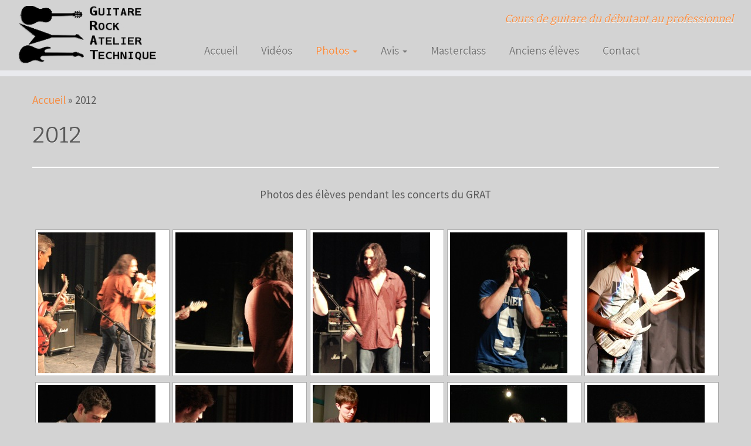

--- FILE ---
content_type: text/html; charset=UTF-8
request_url: https://legrat.fr/2012-2/
body_size: 14713
content:
<!DOCTYPE html>
<!--[if IE 7]>
<html class="ie ie7 no-js" lang="fr-FR">
<![endif]-->
<!--[if IE 8]>
<html class="ie ie8 no-js" lang="fr-FR">
<![endif]-->
<!--[if !(IE 7) | !(IE 8)  ]><!-->
<html class="no-js" lang="fr-FR">
<!--<![endif]-->
	<head>
		<meta charset="UTF-8" />
		<meta http-equiv="X-UA-Compatible" content="IE=EDGE" />
		<meta name="viewport" content="width=device-width, initial-scale=1.0" />
        <link rel="profile"  href="https://gmpg.org/xfn/11" />
		<link rel="pingback" href="https://legrat.fr/xmlrpc.php" />
		<script>(function(html){html.className = html.className.replace(/\bno-js\b/,'js')})(document.documentElement);</script>
<title>2012 &#8211; Le GRAT &#8211; Ecole de guitare près d&#039;Aix-en-Provence</title>
<meta name='robots' content='max-image-preview:large' />
	<style>img:is([sizes="auto" i], [sizes^="auto," i]) { contain-intrinsic-size: 3000px 1500px }</style>
	<link rel='dns-prefetch' href='//fonts.googleapis.com' />
<link rel="alternate" type="application/rss+xml" title="Le GRAT - Ecole de guitare près d&#039;Aix-en-Provence &raquo; Flux" href="https://legrat.fr/feed/" />
<link rel="alternate" type="application/rss+xml" title="Le GRAT - Ecole de guitare près d&#039;Aix-en-Provence &raquo; Flux des commentaires" href="https://legrat.fr/comments/feed/" />
<link rel="alternate" type="application/rss+xml" title="Le GRAT - Ecole de guitare près d&#039;Aix-en-Provence &raquo; 2012 Flux des commentaires" href="https://legrat.fr/2012-2/feed/" />
<script type="text/javascript">
/* <![CDATA[ */
window._wpemojiSettings = {"baseUrl":"https:\/\/s.w.org\/images\/core\/emoji\/16.0.1\/72x72\/","ext":".png","svgUrl":"https:\/\/s.w.org\/images\/core\/emoji\/16.0.1\/svg\/","svgExt":".svg","source":{"concatemoji":"https:\/\/legrat.fr\/wp-includes\/js\/wp-emoji-release.min.js?ver=6.8.3"}};
/*! This file is auto-generated */
!function(s,n){var o,i,e;function c(e){try{var t={supportTests:e,timestamp:(new Date).valueOf()};sessionStorage.setItem(o,JSON.stringify(t))}catch(e){}}function p(e,t,n){e.clearRect(0,0,e.canvas.width,e.canvas.height),e.fillText(t,0,0);var t=new Uint32Array(e.getImageData(0,0,e.canvas.width,e.canvas.height).data),a=(e.clearRect(0,0,e.canvas.width,e.canvas.height),e.fillText(n,0,0),new Uint32Array(e.getImageData(0,0,e.canvas.width,e.canvas.height).data));return t.every(function(e,t){return e===a[t]})}function u(e,t){e.clearRect(0,0,e.canvas.width,e.canvas.height),e.fillText(t,0,0);for(var n=e.getImageData(16,16,1,1),a=0;a<n.data.length;a++)if(0!==n.data[a])return!1;return!0}function f(e,t,n,a){switch(t){case"flag":return n(e,"\ud83c\udff3\ufe0f\u200d\u26a7\ufe0f","\ud83c\udff3\ufe0f\u200b\u26a7\ufe0f")?!1:!n(e,"\ud83c\udde8\ud83c\uddf6","\ud83c\udde8\u200b\ud83c\uddf6")&&!n(e,"\ud83c\udff4\udb40\udc67\udb40\udc62\udb40\udc65\udb40\udc6e\udb40\udc67\udb40\udc7f","\ud83c\udff4\u200b\udb40\udc67\u200b\udb40\udc62\u200b\udb40\udc65\u200b\udb40\udc6e\u200b\udb40\udc67\u200b\udb40\udc7f");case"emoji":return!a(e,"\ud83e\udedf")}return!1}function g(e,t,n,a){var r="undefined"!=typeof WorkerGlobalScope&&self instanceof WorkerGlobalScope?new OffscreenCanvas(300,150):s.createElement("canvas"),o=r.getContext("2d",{willReadFrequently:!0}),i=(o.textBaseline="top",o.font="600 32px Arial",{});return e.forEach(function(e){i[e]=t(o,e,n,a)}),i}function t(e){var t=s.createElement("script");t.src=e,t.defer=!0,s.head.appendChild(t)}"undefined"!=typeof Promise&&(o="wpEmojiSettingsSupports",i=["flag","emoji"],n.supports={everything:!0,everythingExceptFlag:!0},e=new Promise(function(e){s.addEventListener("DOMContentLoaded",e,{once:!0})}),new Promise(function(t){var n=function(){try{var e=JSON.parse(sessionStorage.getItem(o));if("object"==typeof e&&"number"==typeof e.timestamp&&(new Date).valueOf()<e.timestamp+604800&&"object"==typeof e.supportTests)return e.supportTests}catch(e){}return null}();if(!n){if("undefined"!=typeof Worker&&"undefined"!=typeof OffscreenCanvas&&"undefined"!=typeof URL&&URL.createObjectURL&&"undefined"!=typeof Blob)try{var e="postMessage("+g.toString()+"("+[JSON.stringify(i),f.toString(),p.toString(),u.toString()].join(",")+"));",a=new Blob([e],{type:"text/javascript"}),r=new Worker(URL.createObjectURL(a),{name:"wpTestEmojiSupports"});return void(r.onmessage=function(e){c(n=e.data),r.terminate(),t(n)})}catch(e){}c(n=g(i,f,p,u))}t(n)}).then(function(e){for(var t in e)n.supports[t]=e[t],n.supports.everything=n.supports.everything&&n.supports[t],"flag"!==t&&(n.supports.everythingExceptFlag=n.supports.everythingExceptFlag&&n.supports[t]);n.supports.everythingExceptFlag=n.supports.everythingExceptFlag&&!n.supports.flag,n.DOMReady=!1,n.readyCallback=function(){n.DOMReady=!0}}).then(function(){return e}).then(function(){var e;n.supports.everything||(n.readyCallback(),(e=n.source||{}).concatemoji?t(e.concatemoji):e.wpemoji&&e.twemoji&&(t(e.twemoji),t(e.wpemoji)))}))}((window,document),window._wpemojiSettings);
/* ]]> */
</script>
<link rel='stylesheet' id='tc-gfonts-css' href='//fonts.googleapis.com/css?family=Bitter:400%7CSource+Sans+Pro' type='text/css' media='all' />
<style id='wp-emoji-styles-inline-css' type='text/css'>

	img.wp-smiley, img.emoji {
		display: inline !important;
		border: none !important;
		box-shadow: none !important;
		height: 1em !important;
		width: 1em !important;
		margin: 0 0.07em !important;
		vertical-align: -0.1em !important;
		background: none !important;
		padding: 0 !important;
	}
</style>
<link rel='stylesheet' id='wp-block-library-css' href='https://legrat.fr/wp-includes/css/dist/block-library/style.min.css?ver=6.8.3' type='text/css' media='all' />
<style id='classic-theme-styles-inline-css' type='text/css'>
/*! This file is auto-generated */
.wp-block-button__link{color:#fff;background-color:#32373c;border-radius:9999px;box-shadow:none;text-decoration:none;padding:calc(.667em + 2px) calc(1.333em + 2px);font-size:1.125em}.wp-block-file__button{background:#32373c;color:#fff;text-decoration:none}
</style>
<style id='global-styles-inline-css' type='text/css'>
:root{--wp--preset--aspect-ratio--square: 1;--wp--preset--aspect-ratio--4-3: 4/3;--wp--preset--aspect-ratio--3-4: 3/4;--wp--preset--aspect-ratio--3-2: 3/2;--wp--preset--aspect-ratio--2-3: 2/3;--wp--preset--aspect-ratio--16-9: 16/9;--wp--preset--aspect-ratio--9-16: 9/16;--wp--preset--color--black: #000000;--wp--preset--color--cyan-bluish-gray: #abb8c3;--wp--preset--color--white: #ffffff;--wp--preset--color--pale-pink: #f78da7;--wp--preset--color--vivid-red: #cf2e2e;--wp--preset--color--luminous-vivid-orange: #ff6900;--wp--preset--color--luminous-vivid-amber: #fcb900;--wp--preset--color--light-green-cyan: #7bdcb5;--wp--preset--color--vivid-green-cyan: #00d084;--wp--preset--color--pale-cyan-blue: #8ed1fc;--wp--preset--color--vivid-cyan-blue: #0693e3;--wp--preset--color--vivid-purple: #9b51e0;--wp--preset--gradient--vivid-cyan-blue-to-vivid-purple: linear-gradient(135deg,rgba(6,147,227,1) 0%,rgb(155,81,224) 100%);--wp--preset--gradient--light-green-cyan-to-vivid-green-cyan: linear-gradient(135deg,rgb(122,220,180) 0%,rgb(0,208,130) 100%);--wp--preset--gradient--luminous-vivid-amber-to-luminous-vivid-orange: linear-gradient(135deg,rgba(252,185,0,1) 0%,rgba(255,105,0,1) 100%);--wp--preset--gradient--luminous-vivid-orange-to-vivid-red: linear-gradient(135deg,rgba(255,105,0,1) 0%,rgb(207,46,46) 100%);--wp--preset--gradient--very-light-gray-to-cyan-bluish-gray: linear-gradient(135deg,rgb(238,238,238) 0%,rgb(169,184,195) 100%);--wp--preset--gradient--cool-to-warm-spectrum: linear-gradient(135deg,rgb(74,234,220) 0%,rgb(151,120,209) 20%,rgb(207,42,186) 40%,rgb(238,44,130) 60%,rgb(251,105,98) 80%,rgb(254,248,76) 100%);--wp--preset--gradient--blush-light-purple: linear-gradient(135deg,rgb(255,206,236) 0%,rgb(152,150,240) 100%);--wp--preset--gradient--blush-bordeaux: linear-gradient(135deg,rgb(254,205,165) 0%,rgb(254,45,45) 50%,rgb(107,0,62) 100%);--wp--preset--gradient--luminous-dusk: linear-gradient(135deg,rgb(255,203,112) 0%,rgb(199,81,192) 50%,rgb(65,88,208) 100%);--wp--preset--gradient--pale-ocean: linear-gradient(135deg,rgb(255,245,203) 0%,rgb(182,227,212) 50%,rgb(51,167,181) 100%);--wp--preset--gradient--electric-grass: linear-gradient(135deg,rgb(202,248,128) 0%,rgb(113,206,126) 100%);--wp--preset--gradient--midnight: linear-gradient(135deg,rgb(2,3,129) 0%,rgb(40,116,252) 100%);--wp--preset--font-size--small: 13px;--wp--preset--font-size--medium: 20px;--wp--preset--font-size--large: 36px;--wp--preset--font-size--x-large: 42px;--wp--preset--spacing--20: 0.44rem;--wp--preset--spacing--30: 0.67rem;--wp--preset--spacing--40: 1rem;--wp--preset--spacing--50: 1.5rem;--wp--preset--spacing--60: 2.25rem;--wp--preset--spacing--70: 3.38rem;--wp--preset--spacing--80: 5.06rem;--wp--preset--shadow--natural: 6px 6px 9px rgba(0, 0, 0, 0.2);--wp--preset--shadow--deep: 12px 12px 50px rgba(0, 0, 0, 0.4);--wp--preset--shadow--sharp: 6px 6px 0px rgba(0, 0, 0, 0.2);--wp--preset--shadow--outlined: 6px 6px 0px -3px rgba(255, 255, 255, 1), 6px 6px rgba(0, 0, 0, 1);--wp--preset--shadow--crisp: 6px 6px 0px rgba(0, 0, 0, 1);}:where(.is-layout-flex){gap: 0.5em;}:where(.is-layout-grid){gap: 0.5em;}body .is-layout-flex{display: flex;}.is-layout-flex{flex-wrap: wrap;align-items: center;}.is-layout-flex > :is(*, div){margin: 0;}body .is-layout-grid{display: grid;}.is-layout-grid > :is(*, div){margin: 0;}:where(.wp-block-columns.is-layout-flex){gap: 2em;}:where(.wp-block-columns.is-layout-grid){gap: 2em;}:where(.wp-block-post-template.is-layout-flex){gap: 1.25em;}:where(.wp-block-post-template.is-layout-grid){gap: 1.25em;}.has-black-color{color: var(--wp--preset--color--black) !important;}.has-cyan-bluish-gray-color{color: var(--wp--preset--color--cyan-bluish-gray) !important;}.has-white-color{color: var(--wp--preset--color--white) !important;}.has-pale-pink-color{color: var(--wp--preset--color--pale-pink) !important;}.has-vivid-red-color{color: var(--wp--preset--color--vivid-red) !important;}.has-luminous-vivid-orange-color{color: var(--wp--preset--color--luminous-vivid-orange) !important;}.has-luminous-vivid-amber-color{color: var(--wp--preset--color--luminous-vivid-amber) !important;}.has-light-green-cyan-color{color: var(--wp--preset--color--light-green-cyan) !important;}.has-vivid-green-cyan-color{color: var(--wp--preset--color--vivid-green-cyan) !important;}.has-pale-cyan-blue-color{color: var(--wp--preset--color--pale-cyan-blue) !important;}.has-vivid-cyan-blue-color{color: var(--wp--preset--color--vivid-cyan-blue) !important;}.has-vivid-purple-color{color: var(--wp--preset--color--vivid-purple) !important;}.has-black-background-color{background-color: var(--wp--preset--color--black) !important;}.has-cyan-bluish-gray-background-color{background-color: var(--wp--preset--color--cyan-bluish-gray) !important;}.has-white-background-color{background-color: var(--wp--preset--color--white) !important;}.has-pale-pink-background-color{background-color: var(--wp--preset--color--pale-pink) !important;}.has-vivid-red-background-color{background-color: var(--wp--preset--color--vivid-red) !important;}.has-luminous-vivid-orange-background-color{background-color: var(--wp--preset--color--luminous-vivid-orange) !important;}.has-luminous-vivid-amber-background-color{background-color: var(--wp--preset--color--luminous-vivid-amber) !important;}.has-light-green-cyan-background-color{background-color: var(--wp--preset--color--light-green-cyan) !important;}.has-vivid-green-cyan-background-color{background-color: var(--wp--preset--color--vivid-green-cyan) !important;}.has-pale-cyan-blue-background-color{background-color: var(--wp--preset--color--pale-cyan-blue) !important;}.has-vivid-cyan-blue-background-color{background-color: var(--wp--preset--color--vivid-cyan-blue) !important;}.has-vivid-purple-background-color{background-color: var(--wp--preset--color--vivid-purple) !important;}.has-black-border-color{border-color: var(--wp--preset--color--black) !important;}.has-cyan-bluish-gray-border-color{border-color: var(--wp--preset--color--cyan-bluish-gray) !important;}.has-white-border-color{border-color: var(--wp--preset--color--white) !important;}.has-pale-pink-border-color{border-color: var(--wp--preset--color--pale-pink) !important;}.has-vivid-red-border-color{border-color: var(--wp--preset--color--vivid-red) !important;}.has-luminous-vivid-orange-border-color{border-color: var(--wp--preset--color--luminous-vivid-orange) !important;}.has-luminous-vivid-amber-border-color{border-color: var(--wp--preset--color--luminous-vivid-amber) !important;}.has-light-green-cyan-border-color{border-color: var(--wp--preset--color--light-green-cyan) !important;}.has-vivid-green-cyan-border-color{border-color: var(--wp--preset--color--vivid-green-cyan) !important;}.has-pale-cyan-blue-border-color{border-color: var(--wp--preset--color--pale-cyan-blue) !important;}.has-vivid-cyan-blue-border-color{border-color: var(--wp--preset--color--vivid-cyan-blue) !important;}.has-vivid-purple-border-color{border-color: var(--wp--preset--color--vivid-purple) !important;}.has-vivid-cyan-blue-to-vivid-purple-gradient-background{background: var(--wp--preset--gradient--vivid-cyan-blue-to-vivid-purple) !important;}.has-light-green-cyan-to-vivid-green-cyan-gradient-background{background: var(--wp--preset--gradient--light-green-cyan-to-vivid-green-cyan) !important;}.has-luminous-vivid-amber-to-luminous-vivid-orange-gradient-background{background: var(--wp--preset--gradient--luminous-vivid-amber-to-luminous-vivid-orange) !important;}.has-luminous-vivid-orange-to-vivid-red-gradient-background{background: var(--wp--preset--gradient--luminous-vivid-orange-to-vivid-red) !important;}.has-very-light-gray-to-cyan-bluish-gray-gradient-background{background: var(--wp--preset--gradient--very-light-gray-to-cyan-bluish-gray) !important;}.has-cool-to-warm-spectrum-gradient-background{background: var(--wp--preset--gradient--cool-to-warm-spectrum) !important;}.has-blush-light-purple-gradient-background{background: var(--wp--preset--gradient--blush-light-purple) !important;}.has-blush-bordeaux-gradient-background{background: var(--wp--preset--gradient--blush-bordeaux) !important;}.has-luminous-dusk-gradient-background{background: var(--wp--preset--gradient--luminous-dusk) !important;}.has-pale-ocean-gradient-background{background: var(--wp--preset--gradient--pale-ocean) !important;}.has-electric-grass-gradient-background{background: var(--wp--preset--gradient--electric-grass) !important;}.has-midnight-gradient-background{background: var(--wp--preset--gradient--midnight) !important;}.has-small-font-size{font-size: var(--wp--preset--font-size--small) !important;}.has-medium-font-size{font-size: var(--wp--preset--font-size--medium) !important;}.has-large-font-size{font-size: var(--wp--preset--font-size--large) !important;}.has-x-large-font-size{font-size: var(--wp--preset--font-size--x-large) !important;}
:where(.wp-block-post-template.is-layout-flex){gap: 1.25em;}:where(.wp-block-post-template.is-layout-grid){gap: 1.25em;}
:where(.wp-block-columns.is-layout-flex){gap: 2em;}:where(.wp-block-columns.is-layout-grid){gap: 2em;}
:root :where(.wp-block-pullquote){font-size: 1.5em;line-height: 1.6;}
</style>
<link rel='stylesheet' id='contact-form-7-css' href='https://legrat.fr/wp-content/plugins/contact-form-7/includes/css/styles.css?ver=6.1' type='text/css' media='all' />
<link rel='stylesheet' id='noticeboxesstyle-css' href='https://legrat.fr/wp-content/plugins/notice-boxes-with-shortcodes/nboxesstyle.css?ver=20120208' type='text/css' media='all' />
<link rel='stylesheet' id='ngg_trigger_buttons-css' href='https://legrat.fr/wp-content/plugins/nextgen-gallery/static/GalleryDisplay/trigger_buttons.css?ver=3.59.12' type='text/css' media='all' />
<link rel='stylesheet' id='fancybox-0-css' href='https://legrat.fr/wp-content/plugins/nextgen-gallery/static/Lightbox/fancybox/jquery.fancybox-1.3.4.css?ver=3.59.12' type='text/css' media='all' />
<link rel='stylesheet' id='fontawesome_v4_shim_style-css' href='https://legrat.fr/wp-content/plugins/nextgen-gallery/static/FontAwesome/css/v4-shims.min.css?ver=6.8.3' type='text/css' media='all' />
<link rel='stylesheet' id='fontawesome-css' href='https://legrat.fr/wp-content/plugins/nextgen-gallery/static/FontAwesome/css/all.min.css?ver=6.8.3' type='text/css' media='all' />
<link rel='stylesheet' id='nextgen_pagination_style-css' href='https://legrat.fr/wp-content/plugins/nextgen-gallery/static/GalleryDisplay/pagination_style.css?ver=3.59.12' type='text/css' media='all' />
<link rel='stylesheet' id='nextgen_basic_thumbnails_style-css' href='https://legrat.fr/wp-content/plugins/nextgen-gallery/static/Thumbnails/nextgen_basic_thumbnails.css?ver=3.59.12' type='text/css' media='all' />
<link rel='stylesheet' id='customizr-fa-css' href='https://legrat.fr/wp-content/themes/customizr/assets/shared/fonts/fa/css/fontawesome-all.min.css?ver=4.4.24' type='text/css' media='all' />
<link rel='stylesheet' id='customizr-common-css' href='https://legrat.fr/wp-content/themes/customizr/inc/assets/css/tc_common.min.css?ver=4.4.24' type='text/css' media='all' />
<link rel='stylesheet' id='customizr-skin-css' href='https://legrat.fr/wp-content/themes/customizr/inc/assets/css/orange.min.css?ver=4.4.24' type='text/css' media='all' />
<style id='customizr-skin-inline-css' type='text/css'>

                  .site-title,.site-description,h1,h2,h3,.tc-dropcap {
                    font-family : 'Bitter';
                    font-weight : 400;
                  }

                  body,.navbar .nav>li>a {
                    font-family : 'Source Sans Pro';
                    font-weight : inherit;
                  }

            body,.navbar .nav>li>a {
              font-size : 19px;
              line-height : 1.6em;
            }
table { border-collapse: separate; }
                           body table { border-collapse: collapse; }
                          
.social-links .social-icon:before { content: none } 
header.tc-header {border-top: none;}

.sticky-enabled .tc-shrink-on .site-logo img {
    					height:30px!important;width:auto!important
    				}

    				.sticky-enabled .tc-shrink-on .brand .site-title {
    					font-size:0.6em;opacity:0.8;line-height:1.2em
    				}

          .comments-link .tc-comment-bubble {
            color: #F00;
            border: 2px solid #F00;
          }
          .comments-link .tc-comment-bubble:before {
            border-color: #F00;
          }
        

      .carousel .czr-item {
        line-height: 600px;
        min-height:600px;
        max-height:600px;
      }
      .tc-slider-loader-wrapper {
        line-height: 600px;
        height:600px;
      }
      .carousel .tc-slider-controls {
        line-height: 600px;
        max-height:600px;
      }

        @media (max-width: 1200px) {
          .carousel .czr-item {
            line-height: 462px;
            max-height:462px;
            min-height:462px;
          }
          .czr-item .carousel-caption {
            max-height: 402px;
            overflow: hidden;
          }
          .carousel .tc-slider-loader-wrapper {
            line-height: 462px;
            height:462px;
          }
        }

        @media (max-width: 979px) {
          .carousel .czr-item {
            line-height: 370.8px;
            max-height:370.8px;
            min-height:370.8px;
          }
          .czr-item .carousel-caption {
            max-height: 310.8px;
            overflow: hidden;
          }
          .carousel .tc-slider-loader-wrapper {
            line-height: 370.8px;
            height:370.8px;
          }
        }

        @media (max-width: 480px) {
          .carousel .czr-item {
            line-height: 228px;
            max-height:228px;
            min-height:228px;
          }
          .czr-item .carousel-caption {
            max-height: 168px;
            overflow: hidden;
          }
          .carousel .tc-slider-loader-wrapper {
            line-height: 228px;
            height:228px;
          }
        }

        @media (max-width: 320px) {
          .carousel .czr-item {
            line-height: 168px;
            max-height:168px;
            min-height:168px;
          }
          .czr-item .carousel-caption {
            max-height: 108px;
            overflow: hidden;
          }
          .carousel .tc-slider-loader-wrapper {
            line-height: 168px;
            height:168px;
          }
        }

</style>
<link rel='stylesheet' id='customizr-style-css' href='https://legrat.fr/wp-content/themes/customizr/style.css?ver=4.4.24' type='text/css' media='all' />
<link rel='stylesheet' id='fancyboxcss-css' href='https://legrat.fr/wp-content/themes/customizr/assets/front/js/libs/fancybox/jquery.fancybox-1.3.4.min.css?ver=6.8.3' type='text/css' media='all' />
<script type="text/javascript" src="https://legrat.fr/wp-includes/js/jquery/jquery.min.js?ver=3.7.1" id="jquery-core-js"></script>
<script type="text/javascript" src="https://legrat.fr/wp-includes/js/jquery/jquery-migrate.min.js?ver=3.4.1" id="jquery-migrate-js"></script>
<script type="text/javascript" id="photocrati_ajax-js-extra">
/* <![CDATA[ */
var photocrati_ajax = {"url":"https:\/\/legrat.fr\/index.php?photocrati_ajax=1","rest_url":"https:\/\/legrat.fr\/wp-json\/","wp_home_url":"https:\/\/legrat.fr","wp_site_url":"https:\/\/legrat.fr","wp_root_url":"https:\/\/legrat.fr","wp_plugins_url":"https:\/\/legrat.fr\/wp-content\/plugins","wp_content_url":"https:\/\/legrat.fr\/wp-content","wp_includes_url":"https:\/\/legrat.fr\/wp-includes\/","ngg_param_slug":"nggallery","rest_nonce":"4ffaf51e2a"};
/* ]]> */
</script>
<script type="text/javascript" src="https://legrat.fr/wp-content/plugins/nextgen-gallery/static/Legacy/ajax.min.js?ver=3.59.12" id="photocrati_ajax-js"></script>
<script type="text/javascript" src="https://legrat.fr/wp-content/plugins/nextgen-gallery/static/FontAwesome/js/v4-shims.min.js?ver=5.3.1" id="fontawesome_v4_shim-js"></script>
<script type="text/javascript" defer crossorigin="anonymous" data-auto-replace-svg="false" data-keep-original-source="false" data-search-pseudo-elements src="https://legrat.fr/wp-content/plugins/nextgen-gallery/static/FontAwesome/js/all.min.js?ver=5.3.1" id="fontawesome-js"></script>
<script type="text/javascript" src="https://legrat.fr/wp-content/plugins/nextgen-gallery/static/Thumbnails/nextgen_basic_thumbnails.js?ver=3.59.12" id="nextgen_basic_thumbnails_script-js"></script>
<script type="text/javascript" src="https://legrat.fr/wp-content/themes/customizr/assets/front/js/libs/modernizr.min.js?ver=4.4.24" id="modernizr-js"></script>
<script type="text/javascript" src="https://legrat.fr/wp-content/themes/customizr/assets/front/js/libs/fancybox/jquery.fancybox-1.3.4.min.js?ver=4.4.24" id="tc-fancybox-js"></script>
<script type="text/javascript" src="https://legrat.fr/wp-includes/js/underscore.min.js?ver=1.13.7" id="underscore-js"></script>
<script type="text/javascript" id="tc-scripts-js-extra">
/* <![CDATA[ */
var TCParams = {"_disabled":[],"FancyBoxState":"1","FancyBoxAutoscale":"1","SliderName":"","SliderDelay":"","SliderHover":"1","centerSliderImg":"1","SmoothScroll":{"Enabled":true,"Options":{"touchpadSupport":false}},"anchorSmoothScroll":"linear","anchorSmoothScrollExclude":{"simple":["[class*=edd]",".tc-carousel-control",".carousel-control","[data-toggle=\"modal\"]","[data-toggle=\"dropdown\"]","[data-toggle=\"tooltip\"]","[data-toggle=\"popover\"]","[data-toggle=\"collapse\"]","[data-toggle=\"tab\"]","[data-toggle=\"pill\"]","[class*=upme]","[class*=um-]"],"deep":{"classes":[],"ids":[]}},"ReorderBlocks":"1","centerAllImg":"1","HasComments":"","LeftSidebarClass":".span3.left.tc-sidebar","RightSidebarClass":".span3.right.tc-sidebar","LoadModernizr":"1","stickyCustomOffset":{"_initial":0,"_scrolling":0,"options":{"_static":true,"_element":""}},"stickyHeader":"","dropdowntoViewport":"1","timerOnScrollAllBrowsers":"1","extLinksStyle":"","extLinksTargetExt":"","extLinksSkipSelectors":{"classes":["btn","button"],"ids":[]},"dropcapEnabled":"","dropcapWhere":{"post":"","page":""},"dropcapMinWords":"50","dropcapSkipSelectors":{"tags":["IMG","IFRAME","H1","H2","H3","H4","H5","H6","BLOCKQUOTE","UL","OL"],"classes":["btn","tc-placeholder-wrap"],"id":[]},"imgSmartLoadEnabled":"1","imgSmartLoadOpts":{"parentSelectors":[".article-container",".__before_main_wrapper",".widget-front"],"opts":{"excludeImg":[".tc-holder-img"]}},"imgSmartLoadsForSliders":"","goldenRatio":"1.618","gridGoldenRatioLimit":"350","isSecondMenuEnabled":"","secondMenuRespSet":"in-sn-before","isParallaxOn":"1","parallaxRatio":"0.55","pluginCompats":[],"adminAjaxUrl":"https:\/\/legrat.fr\/wp-admin\/admin-ajax.php","ajaxUrl":"https:\/\/legrat.fr\/?czrajax=1","frontNonce":{"id":"CZRFrontNonce","handle":"df9140ee02"},"isDevMode":"","isModernStyle":"","i18n":{"Permanently dismiss":"Fermer d\u00e9finitivement"},"version":"4.4.24","frontNotifications":{"styleSwitcher":{"enabled":false,"content":"","dismissAction":"dismiss_style_switcher_note_front","ajaxUrl":"https:\/\/legrat.fr\/wp-admin\/admin-ajax.php"}}};
/* ]]> */
</script>
<script type="text/javascript" src="https://legrat.fr/wp-content/themes/customizr/inc/assets/js/tc-scripts.min.js?ver=4.4.24" id="tc-scripts-js"></script>
<link rel="https://api.w.org/" href="https://legrat.fr/wp-json/" /><link rel="alternate" title="JSON" type="application/json" href="https://legrat.fr/wp-json/wp/v2/pages/60" /><link rel="EditURI" type="application/rsd+xml" title="RSD" href="https://legrat.fr/xmlrpc.php?rsd" />
<meta name="generator" content="WordPress 6.8.3" />
<link rel="canonical" href="https://legrat.fr/2012-2/" />
<link rel='shortlink' href='https://legrat.fr/?p=60' />
<link rel="alternate" title="oEmbed (JSON)" type="application/json+oembed" href="https://legrat.fr/wp-json/oembed/1.0/embed?url=https%3A%2F%2Flegrat.fr%2F2012-2%2F" />
<link rel="alternate" title="oEmbed (XML)" type="text/xml+oembed" href="https://legrat.fr/wp-json/oembed/1.0/embed?url=https%3A%2F%2Flegrat.fr%2F2012-2%2F&#038;format=xml" />
<style type="text/css">.recentcomments a{display:inline !important;padding:0 !important;margin:0 !important;}</style>		<style type="text/css" id="wp-custom-css">
			
body{
background: lightgrey;
}
header.tc-header {
background: none;
}		</style>
			</head>
	
	<body class="wp-singular page-template-default page page-id-60 wp-embed-responsive wp-theme-customizr tc-fade-hover-links tc-no-sidebar tc-center-images skin-orange customizr-4-4-24 tc-no-sticky-header sticky-disabled no-navbar tc-regular-menu" >
            <a class="screen-reader-text skip-link" href="#content">Passer au contenu</a>
        
    <div id="tc-page-wrap" class="">

  		
  	   	<header class="tc-header clearfix row-fluid tc-tagline-off tc-title-logo-on  tc-shrink-on tc-menu-on logo-left tc-second-menu-in-sn-before-when-mobile">
  			
        <div class="brand span3 pull-left">
        <a class="site-logo" href="https://legrat.fr/" aria-label="Le GRAT &#8211; Ecole de guitare près d&#039;Aix-en-Provence | Cours de guitare du débutant au professionnel"><img src="https://legrat.fr/wp-content/uploads/2016/03/cropped-logoGRAT3.png" alt="Retour Accueil" width="250" height="121" style="max-width:250px;max-height:100px" data-no-retina class=" attachment-4129"/></a>        </div> <!-- brand span3 -->

        <div class="container outside"><h2 class="site-description">Cours de guitare du débutant au professionnel</h2></div>      	<div class="navbar-wrapper clearfix span9 tc-submenu-fade tc-submenu-move tc-open-on-click pull-menu-left">
        	<div class="navbar resp">
          		<div class="navbar-inner" role="navigation">
            		<div class="row-fluid">
              		<h2 class="span7 inside site-description">Cours de guitare du débutant au professionnel</h2><div class="nav-collapse collapse"><div class="menu-principal-container"><ul id="menu-principal-2" class="nav"><li class="menu-item menu-item-type-post_type menu-item-object-page menu-item-home menu-item-18"><a href="https://legrat.fr/">Accueil</a></li>
<li class="menu-item menu-item-type-post_type menu-item-object-page menu-item-68"><a href="https://legrat.fr/videos/">Vidéos</a></li>
<li class="menu-item menu-item-type-custom menu-item-object-custom current-menu-ancestor menu-item-has-children dropdown menu-item-70"><a class="dropdown-toggle" data-toggle="dropdown" data-target="#" href="#">Photos <strong class="caret"></strong></a>
<ul class="dropdown-menu">
	<li class="menu-item menu-item-type-custom menu-item-object-custom menu-item-has-children dropdown-submenu menu-item-5186"><a class="dropdown-toggle" data-toggle="dropdown" data-target="#" href="#">Années 2020</a>
<ul class="dropdown-menu">
		<li class="menu-item menu-item-type-post_type menu-item-object-page menu-item-5552"><a href="https://legrat.fr/2025-2/">2025</a></li>
		<li class="menu-item menu-item-type-post_type menu-item-object-page menu-item-5398"><a href="https://legrat.fr/2023-2/">2023</a></li>
		<li class="menu-item menu-item-type-post_type menu-item-object-page menu-item-5190"><a href="https://legrat.fr/2022-2/">2022</a></li>
	</ul>
</li>
	<li class="menu-item menu-item-type-custom menu-item-object-custom current-menu-ancestor current-menu-parent menu-item-has-children dropdown-submenu menu-item-1968"><a class="dropdown-toggle" data-toggle="dropdown" data-target="#" href="#">Années 2010</a>
<ul class="dropdown-menu">
		<li class="menu-item menu-item-type-post_type menu-item-object-page menu-item-4952"><a href="https://legrat.fr/2019-2/">2019</a></li>
		<li class="menu-item menu-item-type-post_type menu-item-object-page menu-item-4787"><a href="https://legrat.fr/2018-2/">2018</a></li>
		<li class="menu-item menu-item-type-post_type menu-item-object-page menu-item-4469"><a href="https://legrat.fr/2017-2/">2017</a></li>
		<li class="menu-item menu-item-type-post_type menu-item-object-page menu-item-4157"><a href="https://legrat.fr/2016-2/">2016</a></li>
		<li class="menu-item menu-item-type-post_type menu-item-object-page menu-item-1938"><a href="https://legrat.fr/2015-3/">2015</a></li>
		<li class="menu-item menu-item-type-post_type menu-item-object-page menu-item-72"><a href="https://legrat.fr/2014-2/">2014</a></li>
		<li class="menu-item menu-item-type-post_type menu-item-object-page menu-item-73"><a href="https://legrat.fr/2013-2/">2013</a></li>
		<li class="menu-item menu-item-type-post_type menu-item-object-page current-menu-item page_item page-item-60 current_page_item menu-item-74"><a href="https://legrat.fr/2012-2/" aria-current="page">2012</a></li>
		<li class="menu-item menu-item-type-post_type menu-item-object-page menu-item-75"><a href="https://legrat.fr/2011-2/">2011</a></li>
		<li class="menu-item menu-item-type-post_type menu-item-object-page menu-item-76"><a href="https://legrat.fr/2010-2/">2010</a></li>
	</ul>
</li>
	<li class="menu-item menu-item-type-custom menu-item-object-custom menu-item-has-children dropdown-submenu menu-item-1969"><a class="dropdown-toggle" data-toggle="dropdown" data-target="#" href="#">Années 2000</a>
<ul class="dropdown-menu">
		<li class="menu-item menu-item-type-post_type menu-item-object-page menu-item-77"><a href="https://legrat.fr/2009-2/">2009</a></li>
		<li class="menu-item menu-item-type-post_type menu-item-object-page menu-item-78"><a href="https://legrat.fr/2008-2/">2008</a></li>
		<li class="menu-item menu-item-type-post_type menu-item-object-page menu-item-79"><a href="https://legrat.fr/2007-2/">2007</a></li>
		<li class="menu-item menu-item-type-post_type menu-item-object-page menu-item-80"><a href="https://legrat.fr/2006-2/">2006</a></li>
		<li class="menu-item menu-item-type-post_type menu-item-object-page menu-item-81"><a href="https://legrat.fr/2005-2/">2005</a></li>
		<li class="menu-item menu-item-type-post_type menu-item-object-page menu-item-82"><a href="https://legrat.fr/2004-2/">2004</a></li>
		<li class="menu-item menu-item-type-post_type menu-item-object-page menu-item-83"><a href="https://legrat.fr/2003-2/">2003</a></li>
		<li class="menu-item menu-item-type-post_type menu-item-object-page menu-item-84"><a href="https://legrat.fr/2002-2/">2002</a></li>
		<li class="menu-item menu-item-type-post_type menu-item-object-page menu-item-85"><a href="https://legrat.fr/2001-2/">2001</a></li>
		<li class="menu-item menu-item-type-post_type menu-item-object-page menu-item-88"><a href="https://legrat.fr/2000-2/">2000</a></li>
	</ul>
</li>
	<li class="menu-item menu-item-type-custom menu-item-object-custom menu-item-has-children dropdown-submenu menu-item-1972"><a class="dropdown-toggle" data-toggle="dropdown" data-target="#" href="#">Années 1990</a>
<ul class="dropdown-menu">
		<li class="menu-item menu-item-type-post_type menu-item-object-page menu-item-87"><a href="https://legrat.fr/1999-2/">1999</a></li>
		<li class="menu-item menu-item-type-post_type menu-item-object-page menu-item-86"><a href="https://legrat.fr/1998-2/">1998</a></li>
		<li class="menu-item menu-item-type-post_type menu-item-object-page menu-item-2307"><a href="https://legrat.fr/1997-2/">1997</a></li>
		<li class="menu-item menu-item-type-post_type menu-item-object-page menu-item-2405"><a href="https://legrat.fr/1996-2/">1996</a></li>
		<li class="menu-item menu-item-type-post_type menu-item-object-page menu-item-2453"><a href="https://legrat.fr/1995-2/">1995</a></li>
	</ul>
</li>
</ul>
</li>
<li class="menu-item menu-item-type-custom menu-item-object-custom menu-item-has-children dropdown menu-item-69"><a class="dropdown-toggle" data-toggle="dropdown" data-target="#" href="#">Avis <strong class="caret"></strong></a>
<ul class="dropdown-menu">
	<li class="menu-item menu-item-type-post_type menu-item-object-page menu-item-97"><a href="https://legrat.fr/ce-quen-pensent-les-eleves/">Ce qu’en pensent les élèves</a></li>
	<li class="menu-item menu-item-type-post_type menu-item-object-page menu-item-96"><a href="https://legrat.fr/ils-ont-parle-du-g-r-a-t-dans-la-presse/">Ils ont parlé du G.R.A.T. dans la presse</a></li>
</ul>
</li>
<li class="menu-item menu-item-type-post_type menu-item-object-page menu-item-91"><a href="https://legrat.fr/masterclass/">Masterclass</a></li>
<li class="menu-item menu-item-type-post_type menu-item-object-page menu-item-89"><a href="https://legrat.fr/anciens-eleves/">Anciens élèves</a></li>
<li class="menu-item menu-item-type-post_type menu-item-object-page menu-item-90"><a href="https://legrat.fr/contact/">Contact</a></li>
</ul></div></div><div class="btn-toggle-nav pull-right"><button type="button" class="btn menu-btn" data-toggle="collapse" data-target=".nav-collapse" title="Ouvrir le menu" aria-label="Ouvrir le menu"><span class="icon-bar"></span><span class="icon-bar"></span><span class="icon-bar"></span> </button></div>          			</div><!-- /.row-fluid -->
          		</div><!-- /.navbar-inner -->
        	</div><!-- /.navbar resp -->
      	</div><!-- /.navbar-wrapper -->
    	  		</header>
  		<div id="main-wrapper" class="container">

    <div class="tc-hot-crumble container" role="navigation"><div class="row"><div class="span12"><div class="breadcrumb-trail breadcrumbs"><span class="trail-begin"><a href="https://legrat.fr" title="Le GRAT - Ecole de guitare près d&#039;Aix-en-Provence" rel="home" class="trail-begin">Accueil</a></span> <span class="sep">&raquo;</span> <span class="trail-end">2012</span></div></div></div></div>
    <div class="container" role="main">
        <div class="row column-content-wrapper">

            
                <div id="content" class="span12 article-container tc-gallery-style">

                    
                        
                                                                                    
                                                                    <article id="page-60" class="row-fluid post-60 page type-page status-publish czr-hentry">
                                                <header class="entry-header">
          <h1 class="entry-title ">2012</h1><hr class="featurette-divider __before_content">        </header>
        
        <div class="entry-content">
          <p><center>Photos des élèves pendant les concerts du GRAT</center><center></center><center>
<div class="ngg-galleryoverview ngg-template-caption" id="ngg-gallery-e18665d6e83a6673aff75fba8d18b245-60">

		
	<!-- Thumbnails -->
				
	<div id="ngg-image-1571" class="ngg-gallery-thumbnail-box" style="width:20%;" >
		<div class="ngg-gallery-thumbnail" >
			<a href="https://legrat.fr/wp-content/gallery/2012/IMG_1642.jpg"
				title=" "
				class="ngg-fancybox" rel="e18665d6e83a6673aff75fba8d18b245" data-image-id="1571" data-src="https://legrat.fr/wp-content/gallery/2012/IMG_1642.jpg" data-thumbnail="https://legrat.fr/wp-content/gallery/2012/cache/IMG_1642.jpg-nggid041571-ngg0dyn-200x240x100-00f0w010c011r110f110r010t010.jpg" data-title="IMG_1642" data-description=" " >
								<img  title="IMG_1642" alt="IMG_1642"  src="[data-uri]" data-src="https://legrat.fr/wp-content/gallery/2012/cache/IMG_1642.jpg-nggid041571-ngg0dyn-200x240x100-00f0w010c011r110f110r010t010.jpg"  width='200' height='240' />
							</a>
			<span>
			 			</span>
		</div>
	</div>
							
	<div id="ngg-image-1560" class="ngg-gallery-thumbnail-box" style="width:20%;" >
		<div class="ngg-gallery-thumbnail" >
			<a href="https://legrat.fr/wp-content/gallery/2012/IMG_1989.jpg"
				title=" "
				class="ngg-fancybox" rel="e18665d6e83a6673aff75fba8d18b245" data-image-id="1560" data-src="https://legrat.fr/wp-content/gallery/2012/IMG_1989.jpg" data-thumbnail="https://legrat.fr/wp-content/gallery/2012/cache/IMG_1989.jpg-nggid041560-ngg0dyn-200x240x100-00f0w010c011r110f110r010t010.jpg" data-title="IMG_1989" data-description=" " >
								<img  title="IMG_1989" alt="IMG_1989"  src="[data-uri]" data-src="https://legrat.fr/wp-content/gallery/2012/cache/IMG_1989.jpg-nggid041560-ngg0dyn-200x240x100-00f0w010c011r110f110r010t010.jpg"  width='200' height='240' />
							</a>
			<span>
			 			</span>
		</div>
	</div>
							
	<div id="ngg-image-1561" class="ngg-gallery-thumbnail-box" style="width:20%;" >
		<div class="ngg-gallery-thumbnail" >
			<a href="https://legrat.fr/wp-content/gallery/2012/IMG_1993.jpg"
				title=" "
				class="ngg-fancybox" rel="e18665d6e83a6673aff75fba8d18b245" data-image-id="1561" data-src="https://legrat.fr/wp-content/gallery/2012/IMG_1993.jpg" data-thumbnail="https://legrat.fr/wp-content/gallery/2012/cache/IMG_1993.jpg-nggid041561-ngg0dyn-200x240x100-00f0w010c011r110f110r010t010.jpg" data-title="IMG_1993" data-description=" " >
								<img  title="IMG_1993" alt="IMG_1993"  src="[data-uri]" data-src="https://legrat.fr/wp-content/gallery/2012/cache/IMG_1993.jpg-nggid041561-ngg0dyn-200x240x100-00f0w010c011r110f110r010t010.jpg"  width='200' height='240' />
							</a>
			<span>
			 			</span>
		</div>
	</div>
							
	<div id="ngg-image-1562" class="ngg-gallery-thumbnail-box" style="width:20%;" >
		<div class="ngg-gallery-thumbnail" >
			<a href="https://legrat.fr/wp-content/gallery/2012/IMG_1995.jpg"
				title=" "
				class="ngg-fancybox" rel="e18665d6e83a6673aff75fba8d18b245" data-image-id="1562" data-src="https://legrat.fr/wp-content/gallery/2012/IMG_1995.jpg" data-thumbnail="https://legrat.fr/wp-content/gallery/2012/cache/IMG_1995.jpg-nggid041562-ngg0dyn-200x240x100-00f0w010c011r110f110r010t010.jpg" data-title="IMG_1995" data-description=" " >
								<img  title="IMG_1995" alt="IMG_1995"  src="[data-uri]" data-src="https://legrat.fr/wp-content/gallery/2012/cache/IMG_1995.jpg-nggid041562-ngg0dyn-200x240x100-00f0w010c011r110f110r010t010.jpg"  width='200' height='240' />
							</a>
			<span>
			 			</span>
		</div>
	</div>
							
	<div id="ngg-image-1563" class="ngg-gallery-thumbnail-box" style="width:20%;" >
		<div class="ngg-gallery-thumbnail" >
			<a href="https://legrat.fr/wp-content/gallery/2012/IMG_2040.jpg"
				title=" "
				class="ngg-fancybox" rel="e18665d6e83a6673aff75fba8d18b245" data-image-id="1563" data-src="https://legrat.fr/wp-content/gallery/2012/IMG_2040.jpg" data-thumbnail="https://legrat.fr/wp-content/gallery/2012/cache/IMG_2040.jpg-nggid041563-ngg0dyn-200x240x100-00f0w010c011r110f110r010t010.jpg" data-title="IMG_2040" data-description=" " >
								<img  title="IMG_2040" alt="IMG_2040"  src="[data-uri]" data-src="https://legrat.fr/wp-content/gallery/2012/cache/IMG_2040.jpg-nggid041563-ngg0dyn-200x240x100-00f0w010c011r110f110r010t010.jpg"  width='200' height='240' />
							</a>
			<span>
			 			</span>
		</div>
	</div>
							<br style="clear: both" />
		
	<div id="ngg-image-1564" class="ngg-gallery-thumbnail-box" style="width:20%;" >
		<div class="ngg-gallery-thumbnail" >
			<a href="https://legrat.fr/wp-content/gallery/2012/IMG_2048.jpg"
				title=" "
				class="ngg-fancybox" rel="e18665d6e83a6673aff75fba8d18b245" data-image-id="1564" data-src="https://legrat.fr/wp-content/gallery/2012/IMG_2048.jpg" data-thumbnail="https://legrat.fr/wp-content/gallery/2012/cache/IMG_2048.jpg-nggid041564-ngg0dyn-200x240x100-00f0w010c011r110f110r010t010.jpg" data-title="IMG_2048" data-description=" " >
								<img  title="IMG_2048" alt="IMG_2048"  src="[data-uri]" data-src="https://legrat.fr/wp-content/gallery/2012/cache/IMG_2048.jpg-nggid041564-ngg0dyn-200x240x100-00f0w010c011r110f110r010t010.jpg"  width='200' height='240' />
							</a>
			<span>
			 			</span>
		</div>
	</div>
							
	<div id="ngg-image-1565" class="ngg-gallery-thumbnail-box" style="width:20%;" >
		<div class="ngg-gallery-thumbnail" >
			<a href="https://legrat.fr/wp-content/gallery/2012/IMG_2053.jpg"
				title=" "
				class="ngg-fancybox" rel="e18665d6e83a6673aff75fba8d18b245" data-image-id="1565" data-src="https://legrat.fr/wp-content/gallery/2012/IMG_2053.jpg" data-thumbnail="https://legrat.fr/wp-content/gallery/2012/cache/IMG_2053.jpg-nggid041565-ngg0dyn-200x240x100-00f0w010c011r110f110r010t010.jpg" data-title="IMG_2053" data-description=" " >
								<img  title="IMG_2053" alt="IMG_2053"  src="[data-uri]" data-src="https://legrat.fr/wp-content/gallery/2012/cache/IMG_2053.jpg-nggid041565-ngg0dyn-200x240x100-00f0w010c011r110f110r010t010.jpg"  width='200' height='240' />
							</a>
			<span>
			 			</span>
		</div>
	</div>
							
	<div id="ngg-image-1566" class="ngg-gallery-thumbnail-box" style="width:20%;" >
		<div class="ngg-gallery-thumbnail" >
			<a href="https://legrat.fr/wp-content/gallery/2012/IMG_2081.jpg"
				title=" "
				class="ngg-fancybox" rel="e18665d6e83a6673aff75fba8d18b245" data-image-id="1566" data-src="https://legrat.fr/wp-content/gallery/2012/IMG_2081.jpg" data-thumbnail="https://legrat.fr/wp-content/gallery/2012/cache/IMG_2081.jpg-nggid041566-ngg0dyn-200x240x100-00f0w010c011r110f110r010t010.jpg" data-title="IMG_2081" data-description=" " >
								<img  title="IMG_2081" alt="IMG_2081"  src="[data-uri]" data-src="https://legrat.fr/wp-content/gallery/2012/cache/IMG_2081.jpg-nggid041566-ngg0dyn-200x240x100-00f0w010c011r110f110r010t010.jpg"  width='200' height='240' />
							</a>
			<span>
			 			</span>
		</div>
	</div>
							
	<div id="ngg-image-1567" class="ngg-gallery-thumbnail-box" style="width:20%;" >
		<div class="ngg-gallery-thumbnail" >
			<a href="https://legrat.fr/wp-content/gallery/2012/IMG_2082.jpg"
				title=" "
				class="ngg-fancybox" rel="e18665d6e83a6673aff75fba8d18b245" data-image-id="1567" data-src="https://legrat.fr/wp-content/gallery/2012/IMG_2082.jpg" data-thumbnail="https://legrat.fr/wp-content/gallery/2012/cache/IMG_2082.jpg-nggid041567-ngg0dyn-200x240x100-00f0w010c011r110f110r010t010.jpg" data-title="IMG_2082" data-description=" " >
								<img  title="IMG_2082" alt="IMG_2082"  src="[data-uri]" data-src="https://legrat.fr/wp-content/gallery/2012/cache/IMG_2082.jpg-nggid041567-ngg0dyn-200x240x100-00f0w010c011r110f110r010t010.jpg"  width='200' height='240' />
							</a>
			<span>
			 			</span>
		</div>
	</div>
							
	<div id="ngg-image-1568" class="ngg-gallery-thumbnail-box" style="width:20%;" >
		<div class="ngg-gallery-thumbnail" >
			<a href="https://legrat.fr/wp-content/gallery/2012/IMG_2104.jpg"
				title=" "
				class="ngg-fancybox" rel="e18665d6e83a6673aff75fba8d18b245" data-image-id="1568" data-src="https://legrat.fr/wp-content/gallery/2012/IMG_2104.jpg" data-thumbnail="https://legrat.fr/wp-content/gallery/2012/cache/IMG_2104.jpg-nggid041568-ngg0dyn-200x240x100-00f0w010c011r110f110r010t010.jpg" data-title="IMG_2104" data-description=" " >
								<img  title="IMG_2104" alt="IMG_2104"  src="[data-uri]" data-src="https://legrat.fr/wp-content/gallery/2012/cache/IMG_2104.jpg-nggid041568-ngg0dyn-200x240x100-00f0w010c011r110f110r010t010.jpg"  width='200' height='240' />
							</a>
			<span>
			 			</span>
		</div>
	</div>
							<br style="clear: both" />
		
	<div id="ngg-image-1569" class="ngg-gallery-thumbnail-box" style="width:20%;" >
		<div class="ngg-gallery-thumbnail" >
			<a href="https://legrat.fr/wp-content/gallery/2012/IMG_2122.jpg"
				title=" "
				class="ngg-fancybox" rel="e18665d6e83a6673aff75fba8d18b245" data-image-id="1569" data-src="https://legrat.fr/wp-content/gallery/2012/IMG_2122.jpg" data-thumbnail="https://legrat.fr/wp-content/gallery/2012/cache/IMG_2122.jpg-nggid041569-ngg0dyn-200x240x100-00f0w010c011r110f110r010t010.jpg" data-title="IMG_2122" data-description=" " >
								<img  title="IMG_2122" alt="IMG_2122"  src="[data-uri]" data-src="https://legrat.fr/wp-content/gallery/2012/cache/IMG_2122.jpg-nggid041569-ngg0dyn-200x240x100-00f0w010c011r110f110r010t010.jpg"  width='200' height='240' />
							</a>
			<span>
			 			</span>
		</div>
	</div>
							
	<div id="ngg-image-1570" class="ngg-gallery-thumbnail-box" style="width:20%;" >
		<div class="ngg-gallery-thumbnail" >
			<a href="https://legrat.fr/wp-content/gallery/2012/IMG_2143.jpg"
				title=" "
				class="ngg-fancybox" rel="e18665d6e83a6673aff75fba8d18b245" data-image-id="1570" data-src="https://legrat.fr/wp-content/gallery/2012/IMG_2143.jpg" data-thumbnail="https://legrat.fr/wp-content/gallery/2012/cache/IMG_2143.jpg-nggid041570-ngg0dyn-200x240x100-00f0w010c011r110f110r010t010.jpg" data-title="IMG_2143" data-description=" " >
								<img  title="IMG_2143" alt="IMG_2143"  src="[data-uri]" data-src="https://legrat.fr/wp-content/gallery/2012/cache/IMG_2143.jpg-nggid041570-ngg0dyn-200x240x100-00f0w010c011r110f110r010t010.jpg"  width='200' height='240' />
							</a>
			<span>
			 			</span>
		</div>
	</div>
							
	<div id="ngg-image-1559" class="ngg-gallery-thumbnail-box" style="width:20%;" >
		<div class="ngg-gallery-thumbnail" >
			<a href="https://legrat.fr/wp-content/gallery/2012/IMG_1928.jpg"
				title=" "
				class="ngg-fancybox" rel="e18665d6e83a6673aff75fba8d18b245" data-image-id="1559" data-src="https://legrat.fr/wp-content/gallery/2012/IMG_1928.jpg" data-thumbnail="https://legrat.fr/wp-content/gallery/2012/cache/IMG_1928.jpg-nggid041559-ngg0dyn-200x240x100-00f0w010c011r110f110r010t010.jpg" data-title="IMG_1928" data-description=" " >
								<img  title="IMG_1928" alt="IMG_1928"  src="[data-uri]" data-src="https://legrat.fr/wp-content/gallery/2012/cache/IMG_1928.jpg-nggid041559-ngg0dyn-200x240x100-00f0w010c011r110f110r010t010.jpg"  width='200' height='240' />
							</a>
			<span>
			 			</span>
		</div>
	</div>
							
	<div id="ngg-image-1572" class="ngg-gallery-thumbnail-box" style="width:20%;" >
		<div class="ngg-gallery-thumbnail" >
			<a href="https://legrat.fr/wp-content/gallery/2012/IMG_1765.jpg"
				title=" "
				class="ngg-fancybox" rel="e18665d6e83a6673aff75fba8d18b245" data-image-id="1572" data-src="https://legrat.fr/wp-content/gallery/2012/IMG_1765.jpg" data-thumbnail="https://legrat.fr/wp-content/gallery/2012/cache/IMG_1765.jpg-nggid041572-ngg0dyn-200x240x100-00f0w010c011r110f110r010t010.jpg" data-title="IMG_1765" data-description=" " >
								<img  title="IMG_1765" alt="IMG_1765"  src="[data-uri]" data-src="https://legrat.fr/wp-content/gallery/2012/cache/IMG_1765.jpg-nggid041572-ngg0dyn-200x240x100-00f0w010c011r110f110r010t010.jpg"  width='200' height='240' />
							</a>
			<span>
			 			</span>
		</div>
	</div>
							
	<div id="ngg-image-1573" class="ngg-gallery-thumbnail-box" style="width:20%;" >
		<div class="ngg-gallery-thumbnail" >
			<a href="https://legrat.fr/wp-content/gallery/2012/IMG_1877.jpg"
				title=" "
				class="ngg-fancybox" rel="e18665d6e83a6673aff75fba8d18b245" data-image-id="1573" data-src="https://legrat.fr/wp-content/gallery/2012/IMG_1877.jpg" data-thumbnail="https://legrat.fr/wp-content/gallery/2012/cache/IMG_1877.jpg-nggid041573-ngg0dyn-200x240x100-00f0w010c011r110f110r010t010.jpg" data-title="IMG_1877" data-description=" " >
								<img  title="IMG_1877" alt="IMG_1877"  src="[data-uri]" data-src="https://legrat.fr/wp-content/gallery/2012/cache/IMG_1877.jpg-nggid041573-ngg0dyn-200x240x100-00f0w010c011r110f110r010t010.jpg"  width='200' height='240' />
							</a>
			<span>
			 			</span>
		</div>
	</div>
							<br style="clear: both" />
		
	<div id="ngg-image-1574" class="ngg-gallery-thumbnail-box" style="width:20%;" >
		<div class="ngg-gallery-thumbnail" >
			<a href="https://legrat.fr/wp-content/gallery/2012/IMG_1648.jpg"
				title=" "
				class="ngg-fancybox" rel="e18665d6e83a6673aff75fba8d18b245" data-image-id="1574" data-src="https://legrat.fr/wp-content/gallery/2012/IMG_1648.jpg" data-thumbnail="https://legrat.fr/wp-content/gallery/2012/cache/IMG_1648.jpg-nggid041574-ngg0dyn-200x240x100-00f0w010c011r110f110r010t010.jpg" data-title="IMG_1648" data-description=" " >
								<img  title="IMG_1648" alt="IMG_1648"  src="[data-uri]" data-src="https://legrat.fr/wp-content/gallery/2012/cache/IMG_1648.jpg-nggid041574-ngg0dyn-200x240x100-00f0w010c011r110f110r010t010.jpg"  width='200' height='240' />
							</a>
			<span>
			 			</span>
		</div>
	</div>
							
	<div id="ngg-image-1575" class="ngg-gallery-thumbnail-box" style="width:20%;" >
		<div class="ngg-gallery-thumbnail" >
			<a href="https://legrat.fr/wp-content/gallery/2012/IMG_1759.jpg"
				title=" "
				class="ngg-fancybox" rel="e18665d6e83a6673aff75fba8d18b245" data-image-id="1575" data-src="https://legrat.fr/wp-content/gallery/2012/IMG_1759.jpg" data-thumbnail="https://legrat.fr/wp-content/gallery/2012/cache/IMG_1759.jpg-nggid041575-ngg0dyn-200x240x100-00f0w010c011r110f110r010t010.jpg" data-title="IMG_1759" data-description=" " >
								<img  title="IMG_1759" alt="IMG_1759"  src="[data-uri]" data-src="https://legrat.fr/wp-content/gallery/2012/cache/IMG_1759.jpg-nggid041575-ngg0dyn-200x240x100-00f0w010c011r110f110r010t010.jpg"  width='200' height='240' />
							</a>
			<span>
			 			</span>
		</div>
	</div>
							
	<div id="ngg-image-1576" class="ngg-gallery-thumbnail-box" style="width:20%;" >
		<div class="ngg-gallery-thumbnail" >
			<a href="https://legrat.fr/wp-content/gallery/2012/IMG_1549.jpg"
				title=" "
				class="ngg-fancybox" rel="e18665d6e83a6673aff75fba8d18b245" data-image-id="1576" data-src="https://legrat.fr/wp-content/gallery/2012/IMG_1549.jpg" data-thumbnail="https://legrat.fr/wp-content/gallery/2012/cache/IMG_1549.jpg-nggid041576-ngg0dyn-200x240x100-00f0w010c011r110f110r010t010.jpg" data-title="IMG_1549" data-description=" " >
								<img  title="IMG_1549" alt="IMG_1549"  src="[data-uri]" data-src="https://legrat.fr/wp-content/gallery/2012/cache/IMG_1549.jpg-nggid041576-ngg0dyn-200x240x100-00f0w010c011r110f110r010t010.jpg"  width='200' height='240' />
							</a>
			<span>
			 			</span>
		</div>
	</div>
							
	<div id="ngg-image-1577" class="ngg-gallery-thumbnail-box" style="width:20%;" >
		<div class="ngg-gallery-thumbnail" >
			<a href="https://legrat.fr/wp-content/gallery/2012/IMG_1681.jpg"
				title=" "
				class="ngg-fancybox" rel="e18665d6e83a6673aff75fba8d18b245" data-image-id="1577" data-src="https://legrat.fr/wp-content/gallery/2012/IMG_1681.jpg" data-thumbnail="https://legrat.fr/wp-content/gallery/2012/cache/IMG_1681.jpg-nggid041577-ngg0dyn-200x240x100-00f0w010c011r110f110r010t010.jpg" data-title="IMG_1681" data-description=" " >
								<img  title="IMG_1681" alt="IMG_1681"  src="[data-uri]" data-src="https://legrat.fr/wp-content/gallery/2012/cache/IMG_1681.jpg-nggid041577-ngg0dyn-200x240x100-00f0w010c011r110f110r010t010.jpg"  width='200' height='240' />
							</a>
			<span>
			 			</span>
		</div>
	</div>
							
	<div id="ngg-image-1578" class="ngg-gallery-thumbnail-box" style="width:20%;" >
		<div class="ngg-gallery-thumbnail" >
			<a href="https://legrat.fr/wp-content/gallery/2012/IMG_1913.jpg"
				title=" "
				class="ngg-fancybox" rel="e18665d6e83a6673aff75fba8d18b245" data-image-id="1578" data-src="https://legrat.fr/wp-content/gallery/2012/IMG_1913.jpg" data-thumbnail="https://legrat.fr/wp-content/gallery/2012/cache/IMG_1913.jpg-nggid041578-ngg0dyn-200x240x100-00f0w010c011r110f110r010t010.jpg" data-title="IMG_1913" data-description=" " >
								<img  title="IMG_1913" alt="IMG_1913"  src="[data-uri]" data-src="https://legrat.fr/wp-content/gallery/2012/cache/IMG_1913.jpg-nggid041578-ngg0dyn-200x240x100-00f0w010c011r110f110r010t010.jpg"  width='200' height='240' />
							</a>
			<span>
			 			</span>
		</div>
	</div>
							<br style="clear: both" />
		
	<div id="ngg-image-1579" class="ngg-gallery-thumbnail-box" style="width:20%;" >
		<div class="ngg-gallery-thumbnail" >
			<a href="https://legrat.fr/wp-content/gallery/2012/IMG_1821.jpg"
				title=" "
				class="ngg-fancybox" rel="e18665d6e83a6673aff75fba8d18b245" data-image-id="1579" data-src="https://legrat.fr/wp-content/gallery/2012/IMG_1821.jpg" data-thumbnail="https://legrat.fr/wp-content/gallery/2012/cache/IMG_1821.jpg-nggid041579-ngg0dyn-200x240x100-00f0w010c011r110f110r010t010.jpg" data-title="IMG_1821" data-description=" " >
								<img  title="IMG_1821" alt="IMG_1821"  src="[data-uri]" data-src="https://legrat.fr/wp-content/gallery/2012/cache/IMG_1821.jpg-nggid041579-ngg0dyn-200x240x100-00f0w010c011r110f110r010t010.jpg"  width='200' height='240' />
							</a>
			<span>
			 			</span>
		</div>
	</div>
							
	<div id="ngg-image-1580" class="ngg-gallery-thumbnail-box" style="width:20%;" >
		<div class="ngg-gallery-thumbnail" >
			<a href="https://legrat.fr/wp-content/gallery/2012/IMG_1909.jpg"
				title=" "
				class="ngg-fancybox" rel="e18665d6e83a6673aff75fba8d18b245" data-image-id="1580" data-src="https://legrat.fr/wp-content/gallery/2012/IMG_1909.jpg" data-thumbnail="https://legrat.fr/wp-content/gallery/2012/cache/IMG_1909.jpg-nggid041580-ngg0dyn-200x240x100-00f0w010c011r110f110r010t010.jpg" data-title="IMG_1909" data-description=" " >
								<img  title="IMG_1909" alt="IMG_1909"  src="[data-uri]" data-src="https://legrat.fr/wp-content/gallery/2012/cache/IMG_1909.jpg-nggid041580-ngg0dyn-200x240x100-00f0w010c011r110f110r010t010.jpg"  width='200' height='240' />
							</a>
			<span>
			 			</span>
		</div>
	</div>
							
	<div id="ngg-image-1581" class="ngg-gallery-thumbnail-box" style="width:20%;" >
		<div class="ngg-gallery-thumbnail" >
			<a href="https://legrat.fr/wp-content/gallery/2012/IMG_1712.jpg"
				title=" "
				class="ngg-fancybox" rel="e18665d6e83a6673aff75fba8d18b245" data-image-id="1581" data-src="https://legrat.fr/wp-content/gallery/2012/IMG_1712.jpg" data-thumbnail="https://legrat.fr/wp-content/gallery/2012/cache/IMG_1712.jpg-nggid041581-ngg0dyn-200x240x100-00f0w010c011r110f110r010t010.jpg" data-title="IMG_1712" data-description=" " >
								<img  title="IMG_1712" alt="IMG_1712"  src="[data-uri]" data-src="https://legrat.fr/wp-content/gallery/2012/cache/IMG_1712.jpg-nggid041581-ngg0dyn-200x240x100-00f0w010c011r110f110r010t010.jpg"  width='200' height='240' />
							</a>
			<span>
			 			</span>
		</div>
	</div>
							
	<div id="ngg-image-1582" class="ngg-gallery-thumbnail-box" style="width:20%;" >
		<div class="ngg-gallery-thumbnail" >
			<a href="https://legrat.fr/wp-content/gallery/2012/IMG_1598.jpg"
				title=" "
				class="ngg-fancybox" rel="e18665d6e83a6673aff75fba8d18b245" data-image-id="1582" data-src="https://legrat.fr/wp-content/gallery/2012/IMG_1598.jpg" data-thumbnail="https://legrat.fr/wp-content/gallery/2012/cache/IMG_1598.jpg-nggid041582-ngg0dyn-200x240x100-00f0w010c011r110f110r010t010.jpg" data-title="IMG_1598" data-description=" " >
								<img  title="IMG_1598" alt="IMG_1598"  src="[data-uri]" data-src="https://legrat.fr/wp-content/gallery/2012/cache/IMG_1598.jpg-nggid041582-ngg0dyn-200x240x100-00f0w010c011r110f110r010t010.jpg"  width='200' height='240' />
							</a>
			<span>
			 			</span>
		</div>
	</div>
							
	<div id="ngg-image-1548" class="ngg-gallery-thumbnail-box" style="width:20%;" >
		<div class="ngg-gallery-thumbnail" >
			<a href="https://legrat.fr/wp-content/gallery/2012/IMG_1722.jpg"
				title=" "
				class="ngg-fancybox" rel="e18665d6e83a6673aff75fba8d18b245" data-image-id="1548" data-src="https://legrat.fr/wp-content/gallery/2012/IMG_1722.jpg" data-thumbnail="https://legrat.fr/wp-content/gallery/2012/cache/IMG_1722.jpg-nggid041548-ngg0dyn-200x240x100-00f0w010c011r110f110r010t010.jpg" data-title="IMG_1722" data-description=" " >
								<img  title="IMG_1722" alt="IMG_1722"  src="[data-uri]" data-src="https://legrat.fr/wp-content/gallery/2012/cache/IMG_1722.jpg-nggid041548-ngg0dyn-200x240x100-00f0w010c011r110f110r010t010.jpg"  width='200' height='240' />
							</a>
			<span>
			 			</span>
		</div>
	</div>
							<br style="clear: both" />
		
	<div id="ngg-image-1537" class="ngg-gallery-thumbnail-box" style="width:20%;" >
		<div class="ngg-gallery-thumbnail" >
			<a href="https://legrat.fr/wp-content/gallery/2012/IMG_1529.jpg"
				title=" "
				class="ngg-fancybox" rel="e18665d6e83a6673aff75fba8d18b245" data-image-id="1537" data-src="https://legrat.fr/wp-content/gallery/2012/IMG_1529.jpg" data-thumbnail="https://legrat.fr/wp-content/gallery/2012/cache/IMG_1529.jpg-nggid041537-ngg0dyn-200x240x100-00f0w010c011r110f110r010t010.jpg" data-title="IMG_1529" data-description=" " >
								<img  title="IMG_1529" alt="IMG_1529"  src="[data-uri]" data-src="https://legrat.fr/wp-content/gallery/2012/cache/IMG_1529.jpg-nggid041537-ngg0dyn-200x240x100-00f0w010c011r110f110r010t010.jpg"  width='200' height='240' />
							</a>
			<span>
			 			</span>
		</div>
	</div>
							
	<div id="ngg-image-1538" class="ngg-gallery-thumbnail-box" style="width:20%;" >
		<div class="ngg-gallery-thumbnail" >
			<a href="https://legrat.fr/wp-content/gallery/2012/IMG_1541.jpg"
				title=" "
				class="ngg-fancybox" rel="e18665d6e83a6673aff75fba8d18b245" data-image-id="1538" data-src="https://legrat.fr/wp-content/gallery/2012/IMG_1541.jpg" data-thumbnail="https://legrat.fr/wp-content/gallery/2012/cache/IMG_1541.jpg-nggid041538-ngg0dyn-200x240x100-00f0w010c011r110f110r010t010.jpg" data-title="IMG_1541" data-description=" " >
								<img  title="IMG_1541" alt="IMG_1541"  src="[data-uri]" data-src="https://legrat.fr/wp-content/gallery/2012/cache/IMG_1541.jpg-nggid041538-ngg0dyn-200x240x100-00f0w010c011r110f110r010t010.jpg"  width='200' height='240' />
							</a>
			<span>
			 			</span>
		</div>
	</div>
							
	<div id="ngg-image-1539" class="ngg-gallery-thumbnail-box" style="width:20%;" >
		<div class="ngg-gallery-thumbnail" >
			<a href="https://legrat.fr/wp-content/gallery/2012/IMG_1568.jpg"
				title=" "
				class="ngg-fancybox" rel="e18665d6e83a6673aff75fba8d18b245" data-image-id="1539" data-src="https://legrat.fr/wp-content/gallery/2012/IMG_1568.jpg" data-thumbnail="https://legrat.fr/wp-content/gallery/2012/cache/IMG_1568.jpg-nggid041539-ngg0dyn-200x240x100-00f0w010c011r110f110r010t010.jpg" data-title="IMG_1568" data-description=" " >
								<img  title="IMG_1568" alt="IMG_1568"  src="[data-uri]" data-src="https://legrat.fr/wp-content/gallery/2012/cache/IMG_1568.jpg-nggid041539-ngg0dyn-200x240x100-00f0w010c011r110f110r010t010.jpg"  width='200' height='240' />
							</a>
			<span>
			 			</span>
		</div>
	</div>
							
	<div id="ngg-image-1540" class="ngg-gallery-thumbnail-box" style="width:20%;" >
		<div class="ngg-gallery-thumbnail" >
			<a href="https://legrat.fr/wp-content/gallery/2012/IMG_1577.jpg"
				title=" "
				class="ngg-fancybox" rel="e18665d6e83a6673aff75fba8d18b245" data-image-id="1540" data-src="https://legrat.fr/wp-content/gallery/2012/IMG_1577.jpg" data-thumbnail="https://legrat.fr/wp-content/gallery/2012/cache/IMG_1577.jpg-nggid041540-ngg0dyn-200x240x100-00f0w010c011r110f110r010t010.jpg" data-title="IMG_1577" data-description=" " >
								<img  title="IMG_1577" alt="IMG_1577"  src="[data-uri]" data-src="https://legrat.fr/wp-content/gallery/2012/cache/IMG_1577.jpg-nggid041540-ngg0dyn-200x240x100-00f0w010c011r110f110r010t010.jpg"  width='200' height='240' />
							</a>
			<span>
			 			</span>
		</div>
	</div>
							
	<div id="ngg-image-1541" class="ngg-gallery-thumbnail-box" style="width:20%;" >
		<div class="ngg-gallery-thumbnail" >
			<a href="https://legrat.fr/wp-content/gallery/2012/IMG_1585.jpg"
				title=" "
				class="ngg-fancybox" rel="e18665d6e83a6673aff75fba8d18b245" data-image-id="1541" data-src="https://legrat.fr/wp-content/gallery/2012/IMG_1585.jpg" data-thumbnail="https://legrat.fr/wp-content/gallery/2012/cache/IMG_1585.jpg-nggid041541-ngg0dyn-200x240x100-00f0w010c011r110f110r010t010.jpg" data-title="IMG_1585" data-description=" " >
								<img  title="IMG_1585" alt="IMG_1585"  src="[data-uri]" data-src="https://legrat.fr/wp-content/gallery/2012/cache/IMG_1585.jpg-nggid041541-ngg0dyn-200x240x100-00f0w010c011r110f110r010t010.jpg"  width='200' height='240' />
							</a>
			<span>
			 			</span>
		</div>
	</div>
							<br style="clear: both" />
		
	<div id="ngg-image-1542" class="ngg-gallery-thumbnail-box" style="width:20%;" >
		<div class="ngg-gallery-thumbnail" >
			<a href="https://legrat.fr/wp-content/gallery/2012/IMG_1593.jpg"
				title=" "
				class="ngg-fancybox" rel="e18665d6e83a6673aff75fba8d18b245" data-image-id="1542" data-src="https://legrat.fr/wp-content/gallery/2012/IMG_1593.jpg" data-thumbnail="https://legrat.fr/wp-content/gallery/2012/cache/IMG_1593.jpg-nggid041542-ngg0dyn-200x240x100-00f0w010c011r110f110r010t010.jpg" data-title="IMG_1593" data-description=" " >
								<img  title="IMG_1593" alt="IMG_1593"  src="[data-uri]" data-src="https://legrat.fr/wp-content/gallery/2012/cache/IMG_1593.jpg-nggid041542-ngg0dyn-200x240x100-00f0w010c011r110f110r010t010.jpg"  width='200' height='240' />
							</a>
			<span>
			 			</span>
		</div>
	</div>
							
	<div id="ngg-image-1543" class="ngg-gallery-thumbnail-box" style="width:20%;" >
		<div class="ngg-gallery-thumbnail" >
			<a href="https://legrat.fr/wp-content/gallery/2012/IMG_1608.jpg"
				title=" "
				class="ngg-fancybox" rel="e18665d6e83a6673aff75fba8d18b245" data-image-id="1543" data-src="https://legrat.fr/wp-content/gallery/2012/IMG_1608.jpg" data-thumbnail="https://legrat.fr/wp-content/gallery/2012/cache/IMG_1608.jpg-nggid041543-ngg0dyn-200x240x100-00f0w010c011r110f110r010t010.jpg" data-title="IMG_1608" data-description=" " >
								<img  title="IMG_1608" alt="IMG_1608"  src="[data-uri]" data-src="https://legrat.fr/wp-content/gallery/2012/cache/IMG_1608.jpg-nggid041543-ngg0dyn-200x240x100-00f0w010c011r110f110r010t010.jpg"  width='200' height='240' />
							</a>
			<span>
			 			</span>
		</div>
	</div>
							
	<div id="ngg-image-1544" class="ngg-gallery-thumbnail-box" style="width:20%;" >
		<div class="ngg-gallery-thumbnail" >
			<a href="https://legrat.fr/wp-content/gallery/2012/IMG_1611.jpg"
				title=" "
				class="ngg-fancybox" rel="e18665d6e83a6673aff75fba8d18b245" data-image-id="1544" data-src="https://legrat.fr/wp-content/gallery/2012/IMG_1611.jpg" data-thumbnail="https://legrat.fr/wp-content/gallery/2012/cache/IMG_1611.jpg-nggid041544-ngg0dyn-200x240x100-00f0w010c011r110f110r010t010.jpg" data-title="IMG_1611" data-description=" " >
								<img  title="IMG_1611" alt="IMG_1611"  src="[data-uri]" data-src="https://legrat.fr/wp-content/gallery/2012/cache/IMG_1611.jpg-nggid041544-ngg0dyn-200x240x100-00f0w010c011r110f110r010t010.jpg"  width='200' height='240' />
							</a>
			<span>
			 			</span>
		</div>
	</div>
							
	<div id="ngg-image-1545" class="ngg-gallery-thumbnail-box" style="width:20%;" >
		<div class="ngg-gallery-thumbnail" >
			<a href="https://legrat.fr/wp-content/gallery/2012/IMG_1616.jpg"
				title=" "
				class="ngg-fancybox" rel="e18665d6e83a6673aff75fba8d18b245" data-image-id="1545" data-src="https://legrat.fr/wp-content/gallery/2012/IMG_1616.jpg" data-thumbnail="https://legrat.fr/wp-content/gallery/2012/cache/IMG_1616.jpg-nggid041545-ngg0dyn-200x240x100-00f0w010c011r110f110r010t010.jpg" data-title="IMG_1616" data-description=" " >
								<img  title="IMG_1616" alt="IMG_1616"  src="[data-uri]" data-src="https://legrat.fr/wp-content/gallery/2012/cache/IMG_1616.jpg-nggid041545-ngg0dyn-200x240x100-00f0w010c011r110f110r010t010.jpg"  width='200' height='240' />
							</a>
			<span>
			 			</span>
		</div>
	</div>
							
	<div id="ngg-image-1546" class="ngg-gallery-thumbnail-box" style="width:20%;" >
		<div class="ngg-gallery-thumbnail" >
			<a href="https://legrat.fr/wp-content/gallery/2012/IMG_1623.jpg"
				title=" "
				class="ngg-fancybox" rel="e18665d6e83a6673aff75fba8d18b245" data-image-id="1546" data-src="https://legrat.fr/wp-content/gallery/2012/IMG_1623.jpg" data-thumbnail="https://legrat.fr/wp-content/gallery/2012/cache/IMG_1623.jpg-nggid041546-ngg0dyn-200x240x100-00f0w010c011r110f110r010t010.jpg" data-title="IMG_1623" data-description=" " >
								<img  title="IMG_1623" alt="IMG_1623"  src="[data-uri]" data-src="https://legrat.fr/wp-content/gallery/2012/cache/IMG_1623.jpg-nggid041546-ngg0dyn-200x240x100-00f0w010c011r110f110r010t010.jpg"  width='200' height='240' />
							</a>
			<span>
			 			</span>
		</div>
	</div>
							<br style="clear: both" />
		
	<div id="ngg-image-1547" class="ngg-gallery-thumbnail-box" style="width:20%;" >
		<div class="ngg-gallery-thumbnail" >
			<a href="https://legrat.fr/wp-content/gallery/2012/IMG_1691.jpg"
				title=" "
				class="ngg-fancybox" rel="e18665d6e83a6673aff75fba8d18b245" data-image-id="1547" data-src="https://legrat.fr/wp-content/gallery/2012/IMG_1691.jpg" data-thumbnail="https://legrat.fr/wp-content/gallery/2012/cache/IMG_1691.jpg-nggid041547-ngg0dyn-200x240x100-00f0w010c011r110f110r010t010.jpg" data-title="IMG_1691" data-description=" " >
								<img  title="IMG_1691" alt="IMG_1691"  src="[data-uri]" data-src="https://legrat.fr/wp-content/gallery/2012/cache/IMG_1691.jpg-nggid041547-ngg0dyn-200x240x100-00f0w010c011r110f110r010t010.jpg"  width='200' height='240' />
							</a>
			<span>
			 			</span>
		</div>
	</div>
							
	<div id="ngg-image-1536" class="ngg-gallery-thumbnail-box" style="width:20%;" >
		<div class="ngg-gallery-thumbnail" >
			<a href="https://legrat.fr/wp-content/gallery/2012/IMG_1525.jpg"
				title=" "
				class="ngg-fancybox" rel="e18665d6e83a6673aff75fba8d18b245" data-image-id="1536" data-src="https://legrat.fr/wp-content/gallery/2012/IMG_1525.jpg" data-thumbnail="https://legrat.fr/wp-content/gallery/2012/cache/IMG_1525.jpg-nggid041536-ngg0dyn-200x240x100-00f0w010c011r110f110r010t010.jpg" data-title="IMG_1525" data-description=" " >
								<img  title="IMG_1525" alt="IMG_1525"  src="[data-uri]" data-src="https://legrat.fr/wp-content/gallery/2012/cache/IMG_1525.jpg-nggid041536-ngg0dyn-200x240x100-00f0w010c011r110f110r010t010.jpg"  width='200' height='240' />
							</a>
			<span>
			 			</span>
		</div>
	</div>
							
	<div id="ngg-image-1549" class="ngg-gallery-thumbnail-box" style="width:20%;" >
		<div class="ngg-gallery-thumbnail" >
			<a href="https://legrat.fr/wp-content/gallery/2012/IMG_1726.jpg"
				title=" "
				class="ngg-fancybox" rel="e18665d6e83a6673aff75fba8d18b245" data-image-id="1549" data-src="https://legrat.fr/wp-content/gallery/2012/IMG_1726.jpg" data-thumbnail="https://legrat.fr/wp-content/gallery/2012/cache/IMG_1726.jpg-nggid041549-ngg0dyn-200x240x100-00f0w010c011r110f110r010t010.jpg" data-title="IMG_1726" data-description=" " >
								<img  title="IMG_1726" alt="IMG_1726"  src="[data-uri]" data-src="https://legrat.fr/wp-content/gallery/2012/cache/IMG_1726.jpg-nggid041549-ngg0dyn-200x240x100-00f0w010c011r110f110r010t010.jpg"  width='200' height='240' />
							</a>
			<span>
			 			</span>
		</div>
	</div>
							
	<div id="ngg-image-1550" class="ngg-gallery-thumbnail-box" style="width:20%;" >
		<div class="ngg-gallery-thumbnail" >
			<a href="https://legrat.fr/wp-content/gallery/2012/IMG_1739.jpg"
				title=" "
				class="ngg-fancybox" rel="e18665d6e83a6673aff75fba8d18b245" data-image-id="1550" data-src="https://legrat.fr/wp-content/gallery/2012/IMG_1739.jpg" data-thumbnail="https://legrat.fr/wp-content/gallery/2012/cache/IMG_1739.jpg-nggid041550-ngg0dyn-200x240x100-00f0w010c011r110f110r010t010.jpg" data-title="IMG_1739" data-description=" " >
								<img  title="IMG_1739" alt="IMG_1739"  src="[data-uri]" data-src="https://legrat.fr/wp-content/gallery/2012/cache/IMG_1739.jpg-nggid041550-ngg0dyn-200x240x100-00f0w010c011r110f110r010t010.jpg"  width='200' height='240' />
							</a>
			<span>
			 			</span>
		</div>
	</div>
							
	<div id="ngg-image-1551" class="ngg-gallery-thumbnail-box" style="width:20%;" >
		<div class="ngg-gallery-thumbnail" >
			<a href="https://legrat.fr/wp-content/gallery/2012/IMG_1742.jpg"
				title=" "
				class="ngg-fancybox" rel="e18665d6e83a6673aff75fba8d18b245" data-image-id="1551" data-src="https://legrat.fr/wp-content/gallery/2012/IMG_1742.jpg" data-thumbnail="https://legrat.fr/wp-content/gallery/2012/cache/IMG_1742.jpg-nggid041551-ngg0dyn-200x240x100-00f0w010c011r110f110r010t010.jpg" data-title="IMG_1742" data-description=" " >
								<img  title="IMG_1742" alt="IMG_1742"  src="[data-uri]" data-src="https://legrat.fr/wp-content/gallery/2012/cache/IMG_1742.jpg-nggid041551-ngg0dyn-200x240x100-00f0w010c011r110f110r010t010.jpg"  width='200' height='240' />
							</a>
			<span>
			 			</span>
		</div>
	</div>
							<br style="clear: both" />
		
	<div id="ngg-image-1552" class="ngg-gallery-thumbnail-box" style="width:20%;" >
		<div class="ngg-gallery-thumbnail" >
			<a href="https://legrat.fr/wp-content/gallery/2012/IMG_1760.jpg"
				title=" "
				class="ngg-fancybox" rel="e18665d6e83a6673aff75fba8d18b245" data-image-id="1552" data-src="https://legrat.fr/wp-content/gallery/2012/IMG_1760.jpg" data-thumbnail="https://legrat.fr/wp-content/gallery/2012/cache/IMG_1760.jpg-nggid041552-ngg0dyn-200x240x100-00f0w010c011r110f110r010t010.jpg" data-title="IMG_1760" data-description=" " >
								<img  title="IMG_1760" alt="IMG_1760"  src="[data-uri]" data-src="https://legrat.fr/wp-content/gallery/2012/cache/IMG_1760.jpg-nggid041552-ngg0dyn-200x240x100-00f0w010c011r110f110r010t010.jpg"  width='200' height='240' />
							</a>
			<span>
			 			</span>
		</div>
	</div>
							
	<div id="ngg-image-1553" class="ngg-gallery-thumbnail-box" style="width:20%;" >
		<div class="ngg-gallery-thumbnail" >
			<a href="https://legrat.fr/wp-content/gallery/2012/IMG_1761.jpg"
				title=" "
				class="ngg-fancybox" rel="e18665d6e83a6673aff75fba8d18b245" data-image-id="1553" data-src="https://legrat.fr/wp-content/gallery/2012/IMG_1761.jpg" data-thumbnail="https://legrat.fr/wp-content/gallery/2012/cache/IMG_1761.jpg-nggid041553-ngg0dyn-200x240x100-00f0w010c011r110f110r010t010.jpg" data-title="IMG_1761" data-description=" " >
								<img  title="IMG_1761" alt="IMG_1761"  src="[data-uri]" data-src="https://legrat.fr/wp-content/gallery/2012/cache/IMG_1761.jpg-nggid041553-ngg0dyn-200x240x100-00f0w010c011r110f110r010t010.jpg"  width='200' height='240' />
							</a>
			<span>
			 			</span>
		</div>
	</div>
							
	<div id="ngg-image-1554" class="ngg-gallery-thumbnail-box" style="width:20%;" >
		<div class="ngg-gallery-thumbnail" >
			<a href="https://legrat.fr/wp-content/gallery/2012/IMG_1773.jpg"
				title=" "
				class="ngg-fancybox" rel="e18665d6e83a6673aff75fba8d18b245" data-image-id="1554" data-src="https://legrat.fr/wp-content/gallery/2012/IMG_1773.jpg" data-thumbnail="https://legrat.fr/wp-content/gallery/2012/cache/IMG_1773.jpg-nggid041554-ngg0dyn-200x240x100-00f0w010c011r110f110r010t010.jpg" data-title="IMG_1773" data-description=" " >
								<img  title="IMG_1773" alt="IMG_1773"  src="[data-uri]" data-src="https://legrat.fr/wp-content/gallery/2012/cache/IMG_1773.jpg-nggid041554-ngg0dyn-200x240x100-00f0w010c011r110f110r010t010.jpg"  width='200' height='240' />
							</a>
			<span>
			 			</span>
		</div>
	</div>
							
	<div id="ngg-image-1555" class="ngg-gallery-thumbnail-box" style="width:20%;" >
		<div class="ngg-gallery-thumbnail" >
			<a href="https://legrat.fr/wp-content/gallery/2012/IMG_1777.jpg"
				title=" "
				class="ngg-fancybox" rel="e18665d6e83a6673aff75fba8d18b245" data-image-id="1555" data-src="https://legrat.fr/wp-content/gallery/2012/IMG_1777.jpg" data-thumbnail="https://legrat.fr/wp-content/gallery/2012/cache/IMG_1777.jpg-nggid041555-ngg0dyn-200x240x100-00f0w010c011r110f110r010t010.jpg" data-title="IMG_1777" data-description=" " >
								<img  title="IMG_1777" alt="IMG_1777"  src="[data-uri]" data-src="https://legrat.fr/wp-content/gallery/2012/cache/IMG_1777.jpg-nggid041555-ngg0dyn-200x240x100-00f0w010c011r110f110r010t010.jpg"  width='200' height='240' />
							</a>
			<span>
			 			</span>
		</div>
	</div>
							
	<div id="ngg-image-1556" class="ngg-gallery-thumbnail-box" style="width:20%;" >
		<div class="ngg-gallery-thumbnail" >
			<a href="https://legrat.fr/wp-content/gallery/2012/IMG_1782.jpg"
				title=" "
				class="ngg-fancybox" rel="e18665d6e83a6673aff75fba8d18b245" data-image-id="1556" data-src="https://legrat.fr/wp-content/gallery/2012/IMG_1782.jpg" data-thumbnail="https://legrat.fr/wp-content/gallery/2012/cache/IMG_1782.jpg-nggid041556-ngg0dyn-200x240x100-00f0w010c011r110f110r010t010.jpg" data-title="IMG_1782" data-description=" " >
								<img  title="IMG_1782" alt="IMG_1782"  src="[data-uri]" data-src="https://legrat.fr/wp-content/gallery/2012/cache/IMG_1782.jpg-nggid041556-ngg0dyn-200x240x100-00f0w010c011r110f110r010t010.jpg"  width='200' height='240' />
							</a>
			<span>
			 			</span>
		</div>
	</div>
							<br style="clear: both" />
		
	<div id="ngg-image-1557" class="ngg-gallery-thumbnail-box" style="width:20%;" >
		<div class="ngg-gallery-thumbnail" >
			<a href="https://legrat.fr/wp-content/gallery/2012/IMG_1817.jpg"
				title=" "
				class="ngg-fancybox" rel="e18665d6e83a6673aff75fba8d18b245" data-image-id="1557" data-src="https://legrat.fr/wp-content/gallery/2012/IMG_1817.jpg" data-thumbnail="https://legrat.fr/wp-content/gallery/2012/cache/IMG_1817.jpg-nggid041557-ngg0dyn-200x240x100-00f0w010c011r110f110r010t010.jpg" data-title="IMG_1817" data-description=" " >
								<img  title="IMG_1817" alt="IMG_1817"  src="[data-uri]" data-src="https://legrat.fr/wp-content/gallery/2012/cache/IMG_1817.jpg-nggid041557-ngg0dyn-200x240x100-00f0w010c011r110f110r010t010.jpg"  width='200' height='240' />
							</a>
			<span>
			 			</span>
		</div>
	</div>
							
	<div id="ngg-image-1558" class="ngg-gallery-thumbnail-box" style="width:20%;" >
		<div class="ngg-gallery-thumbnail" >
			<a href="https://legrat.fr/wp-content/gallery/2012/IMG_1905.jpg"
				title=" "
				class="ngg-fancybox" rel="e18665d6e83a6673aff75fba8d18b245" data-image-id="1558" data-src="https://legrat.fr/wp-content/gallery/2012/IMG_1905.jpg" data-thumbnail="https://legrat.fr/wp-content/gallery/2012/cache/IMG_1905.jpg-nggid041558-ngg0dyn-200x240x100-00f0w010c011r110f110r010t010.jpg" data-title="IMG_1905" data-description=" " >
								<img  title="IMG_1905" alt="IMG_1905"  src="[data-uri]" data-src="https://legrat.fr/wp-content/gallery/2012/cache/IMG_1905.jpg-nggid041558-ngg0dyn-200x240x100-00f0w010c011r110f110r010t010.jpg"  width='200' height='240' />
							</a>
			<span>
			 			</span>
		</div>
	</div>
							
	<!-- Pagination -->
		
</div>

	</p>
<p></center><center><!--[if lt IE 9]><script>document.createElement('audio');</script><![endif]-->
<audio class="wp-audio-shortcode" id="audio-60-1" loop autoplay preload="auto" style="width: 100%;" controls="controls"><source type="audio/mpeg" src="http://legrat.fr/wp-content/uploads/2015/07/OphelieasBlues.mp3?_=1" /><a href="http://legrat.fr/wp-content/uploads/2015/07/OphelieasBlues.mp3">http://legrat.fr/wp-content/uploads/2015/07/OphelieasBlues.mp3</a></audio></p>
<p>&nbsp;</p>
<p>&nbsp;</p>
<p>&nbsp;</p>
<p>&nbsp;</p>
<p>&nbsp;</p>
<p>&nbsp;</p>
<p></center></p>
        </div>

                                            </article>
                                
                            
                        
                    
                                   <hr class="featurette-divider tc-mobile-separator">
                </div><!--.article-container -->

           
        </div><!--.row -->
    </div><!-- .container role: main -->

    
</div><!-- //#main-wrapper -->

  		<!-- FOOTER -->
  		<footer id="footer" class="">
  		 		    				 <div class="colophon">
			 	<div class="container">
			 		<div class="row-fluid">
					    <div class="span3 social-block pull-left"><span class="social-links"></span></div><div class="span6 credits"><p>&middot; <span class="tc-copyright-text">&copy; 2026</span> <a href="https://legrat.fr" title="Le GRAT - Ecole de guitare près d&#039;Aix-en-Provence" rel="bookmark">Le GRAT - Ecole de guitare près d&#039;Aix-en-Provence</a> &middot; <span class="tc-wp-powered-text">Propulsé par</span> <a class="icon-wordpress" target="_blank" rel="noopener noreferrer" href="https://wordpress.org" title="Propulsé par WordPress"></a> &middot; <span class="tc-credits-text">Réalisé avec the <a class="czr-designer-link" href="https://presscustomizr.com/customizr" title="Thème Customizr">Thème Customizr</a> </span> &middot;</p></div>	      			</div><!-- .row-fluid -->
	      		</div><!-- .container -->
	      	</div><!-- .colophon -->
	    	  		</footer>
    </div><!-- //#tc-page-wrapper -->
		<script type="speculationrules">
{"prefetch":[{"source":"document","where":{"and":[{"href_matches":"\/*"},{"not":{"href_matches":["\/wp-*.php","\/wp-admin\/*","\/wp-content\/uploads\/*","\/wp-content\/*","\/wp-content\/plugins\/*","\/wp-content\/themes\/customizr\/*","\/*\\?(.+)"]}},{"not":{"selector_matches":"a[rel~=\"nofollow\"]"}},{"not":{"selector_matches":".no-prefetch, .no-prefetch a"}}]},"eagerness":"conservative"}]}
</script>
<link rel='stylesheet' id='mediaelement-css' href='https://legrat.fr/wp-includes/js/mediaelement/mediaelementplayer-legacy.min.css?ver=4.2.17' type='text/css' media='all' />
<link rel='stylesheet' id='wp-mediaelement-css' href='https://legrat.fr/wp-includes/js/mediaelement/wp-mediaelement.min.css?ver=6.8.3' type='text/css' media='all' />
<script type="text/javascript" src="https://legrat.fr/wp-includes/js/dist/hooks.min.js?ver=4d63a3d491d11ffd8ac6" id="wp-hooks-js"></script>
<script type="text/javascript" src="https://legrat.fr/wp-includes/js/dist/i18n.min.js?ver=5e580eb46a90c2b997e6" id="wp-i18n-js"></script>
<script type="text/javascript" id="wp-i18n-js-after">
/* <![CDATA[ */
wp.i18n.setLocaleData( { 'text direction\u0004ltr': [ 'ltr' ] } );
/* ]]> */
</script>
<script type="text/javascript" src="https://legrat.fr/wp-content/plugins/contact-form-7/includes/swv/js/index.js?ver=6.1" id="swv-js"></script>
<script type="text/javascript" id="contact-form-7-js-translations">
/* <![CDATA[ */
( function( domain, translations ) {
	var localeData = translations.locale_data[ domain ] || translations.locale_data.messages;
	localeData[""].domain = domain;
	wp.i18n.setLocaleData( localeData, domain );
} )( "contact-form-7", {"translation-revision-date":"2025-02-06 12:02:14+0000","generator":"GlotPress\/4.0.1","domain":"messages","locale_data":{"messages":{"":{"domain":"messages","plural-forms":"nplurals=2; plural=n > 1;","lang":"fr"},"This contact form is placed in the wrong place.":["Ce formulaire de contact est plac\u00e9 dans un mauvais endroit."],"Error:":["Erreur\u00a0:"]}},"comment":{"reference":"includes\/js\/index.js"}} );
/* ]]> */
</script>
<script type="text/javascript" id="contact-form-7-js-before">
/* <![CDATA[ */
var wpcf7 = {
    "api": {
        "root": "https:\/\/legrat.fr\/wp-json\/",
        "namespace": "contact-form-7\/v1"
    }
};
/* ]]> */
</script>
<script type="text/javascript" src="https://legrat.fr/wp-content/plugins/contact-form-7/includes/js/index.js?ver=6.1" id="contact-form-7-js"></script>
<script type="text/javascript" id="ngg_common-js-extra">
/* <![CDATA[ */

var galleries = {};
galleries.gallery_65ddbd1205fc0110ed163d3b27be8dfe = {"__defaults_set":null,"ID":"65ddbd1205fc0110ed163d3b27be8dfe","album_ids":[],"container_ids":["15"],"display":"","display_settings":{"display_view":"default-view.php","images_per_page":"0","number_of_columns":"5","thumbnail_width":"200","thumbnail_height":"240","show_all_in_lightbox":"0","ajax_pagination":"0","use_imagebrowser_effect":"0","template":"","display_no_images_error":1,"disable_pagination":0,"show_slideshow_link":"0","slideshow_link_text":"[Montrer sous forme de diaporama]","override_thumbnail_settings":"1","thumbnail_quality":"100","thumbnail_crop":"1","thumbnail_watermark":0,"ngg_triggers_display":"never","use_lightbox_effect":true,"_errors":[],"0":"slideshow_link_text=\"[Montrer","1":"sous","2":"forme","3":"de","4":"diaporama"},"display_type":"photocrati-nextgen_basic_thumbnails","effect_code":null,"entity_ids":[],"excluded_container_ids":[],"exclusions":[],"gallery_ids":[],"id":"65ddbd1205fc0110ed163d3b27be8dfe","ids":null,"image_ids":[],"images_list_count":null,"inner_content":null,"is_album_gallery":null,"maximum_entity_count":500,"order_by":"sortorder","order_direction":"ASC","returns":"included","skip_excluding_globally_excluded_images":null,"slug":null,"sortorder":[],"source":"galleries","src":"","tag_ids":[],"tagcloud":false,"transient_id":null};
galleries.gallery_65ddbd1205fc0110ed163d3b27be8dfe.wordpress_page_root = "https:\/\/legrat.fr\/2012-2\/";
var nextgen_lightbox_settings = {"static_path":"https:\/\/legrat.fr\/wp-content\/plugins\/nextgen-gallery\/static\/Lightbox\/{placeholder}","context":"nextgen_images"};
galleries.gallery_e18665d6e83a6673aff75fba8d18b245 = {"__defaults_set":null,"ID":"e18665d6e83a6673aff75fba8d18b245","album_ids":[],"container_ids":["15"],"display":"","display_settings":{"display_view":"default-view.php","images_per_page":"0","number_of_columns":"5","thumbnail_width":"200","thumbnail_height":"240","show_all_in_lightbox":"0","ajax_pagination":"0","use_imagebrowser_effect":"0","template":"\/home\/legrat\/www\/wp-content\/plugins\/nextgen-gallery\/products\/photocrati_nextgen\/modules\/ngglegacy\/view\/gallery-caption.php","display_no_images_error":1,"disable_pagination":0,"show_slideshow_link":"0","slideshow_link_text":"&#091;Montrer sous forme de diaporama&#093;","override_thumbnail_settings":"1","thumbnail_quality":"100","thumbnail_crop":"1","thumbnail_watermark":0,"ngg_triggers_display":"never","use_lightbox_effect":true,"_errors":[],"maximum_entity_count":"500"},"display_type":"photocrati-nextgen_basic_thumbnails","effect_code":null,"entity_ids":[],"excluded_container_ids":[],"exclusions":[],"gallery_ids":[],"id":"e18665d6e83a6673aff75fba8d18b245","ids":null,"image_ids":[],"images_list_count":null,"inner_content":null,"is_album_gallery":null,"maximum_entity_count":500,"order_by":"sortorder","order_direction":"ASC","returns":"included","skip_excluding_globally_excluded_images":null,"slug":null,"sortorder":[],"source":"galleries","src":"","tag_ids":[],"tagcloud":false,"transient_id":null};
galleries.gallery_e18665d6e83a6673aff75fba8d18b245.wordpress_page_root = "https:\/\/legrat.fr\/2012-2\/";
var nextgen_lightbox_settings = {"static_path":"https:\/\/legrat.fr\/wp-content\/plugins\/nextgen-gallery\/static\/Lightbox\/{placeholder}","context":"nextgen_images"};
/* ]]> */
</script>
<script type="text/javascript" src="https://legrat.fr/wp-content/plugins/nextgen-gallery/static/GalleryDisplay/common.js?ver=3.59.12" id="ngg_common-js"></script>
<script type="text/javascript" id="ngg_common-js-after">
/* <![CDATA[ */
            var nggLastTimeoutVal = 1000;

            var nggRetryFailedImage = function(img) {
                setTimeout(function(){
                    img.src = img.src;
                }, nggLastTimeoutVal);

                nggLastTimeoutVal += 500;
            }

            var nggLastTimeoutVal = 1000;

            var nggRetryFailedImage = function(img) {
                setTimeout(function(){
                    img.src = img.src;
                }, nggLastTimeoutVal);

                nggLastTimeoutVal += 500;
            }
/* ]]> */
</script>
<script type="text/javascript" src="https://legrat.fr/wp-content/plugins/nextgen-gallery/static/Lightbox/lightbox_context.js?ver=3.59.12" id="ngg_lightbox_context-js"></script>
<script type="text/javascript" src="https://legrat.fr/wp-content/plugins/nextgen-gallery/static/Lightbox/fancybox/jquery.easing-1.3.pack.js?ver=3.59.12" id="fancybox-0-js"></script>
<script type="text/javascript" src="https://legrat.fr/wp-content/plugins/nextgen-gallery/static/Lightbox/fancybox/jquery.fancybox-1.3.4.pack.js?ver=3.59.12" id="fancybox-1-js"></script>
<script type="text/javascript" src="https://legrat.fr/wp-content/plugins/nextgen-gallery/static/Lightbox/fancybox/nextgen_fancybox_init.js?ver=3.59.12" id="fancybox-2-js"></script>
<script type="text/javascript" src="https://legrat.fr/wp-includes/js/jquery/ui/core.min.js?ver=1.13.3" id="jquery-ui-core-js"></script>
<script type="text/javascript" src="https://legrat.fr/wp-content/plugins/notice-boxes-with-shortcodes/collapsable.js?ver=6.8.3" id="the_js-js"></script>
<script type="text/javascript" id="mediaelement-core-js-before">
/* <![CDATA[ */
var mejsL10n = {"language":"fr","strings":{"mejs.download-file":"T\u00e9l\u00e9charger le fichier","mejs.install-flash":"Vous utilisez un navigateur qui n\u2019a pas le lecteur Flash activ\u00e9 ou install\u00e9. Veuillez activer votre extension Flash ou t\u00e9l\u00e9charger la derni\u00e8re version \u00e0 partir de cette adresse\u00a0: https:\/\/get.adobe.com\/flashplayer\/","mejs.fullscreen":"Plein \u00e9cran","mejs.play":"Lecture","mejs.pause":"Pause","mejs.time-slider":"Curseur de temps","mejs.time-help-text":"Utilisez les fl\u00e8ches droite\/gauche pour avancer d\u2019une seconde, haut\/bas pour avancer de dix secondes.","mejs.live-broadcast":"\u00c9mission en direct","mejs.volume-help-text":"Utilisez les fl\u00e8ches haut\/bas pour augmenter ou diminuer le volume.","mejs.unmute":"R\u00e9activer le son","mejs.mute":"Muet","mejs.volume-slider":"Curseur de volume","mejs.video-player":"Lecteur vid\u00e9o","mejs.audio-player":"Lecteur audio","mejs.captions-subtitles":"L\u00e9gendes\/Sous-titres","mejs.captions-chapters":"Chapitres","mejs.none":"Aucun","mejs.afrikaans":"Afrikaans","mejs.albanian":"Albanais","mejs.arabic":"Arabe","mejs.belarusian":"Bi\u00e9lorusse","mejs.bulgarian":"Bulgare","mejs.catalan":"Catalan","mejs.chinese":"Chinois","mejs.chinese-simplified":"Chinois (simplifi\u00e9)","mejs.chinese-traditional":"Chinois (traditionnel)","mejs.croatian":"Croate","mejs.czech":"Tch\u00e8que","mejs.danish":"Danois","mejs.dutch":"N\u00e9erlandais","mejs.english":"Anglais","mejs.estonian":"Estonien","mejs.filipino":"Filipino","mejs.finnish":"Finnois","mejs.french":"Fran\u00e7ais","mejs.galician":"Galicien","mejs.german":"Allemand","mejs.greek":"Grec","mejs.haitian-creole":"Cr\u00e9ole ha\u00eftien","mejs.hebrew":"H\u00e9breu","mejs.hindi":"Hindi","mejs.hungarian":"Hongrois","mejs.icelandic":"Islandais","mejs.indonesian":"Indon\u00e9sien","mejs.irish":"Irlandais","mejs.italian":"Italien","mejs.japanese":"Japonais","mejs.korean":"Cor\u00e9en","mejs.latvian":"Letton","mejs.lithuanian":"Lituanien","mejs.macedonian":"Mac\u00e9donien","mejs.malay":"Malais","mejs.maltese":"Maltais","mejs.norwegian":"Norv\u00e9gien","mejs.persian":"Perse","mejs.polish":"Polonais","mejs.portuguese":"Portugais","mejs.romanian":"Roumain","mejs.russian":"Russe","mejs.serbian":"Serbe","mejs.slovak":"Slovaque","mejs.slovenian":"Slov\u00e9nien","mejs.spanish":"Espagnol","mejs.swahili":"Swahili","mejs.swedish":"Su\u00e9dois","mejs.tagalog":"Tagalog","mejs.thai":"Thai","mejs.turkish":"Turc","mejs.ukrainian":"Ukrainien","mejs.vietnamese":"Vietnamien","mejs.welsh":"Ga\u00e9lique","mejs.yiddish":"Yiddish"}};
/* ]]> */
</script>
<script type="text/javascript" src="https://legrat.fr/wp-includes/js/mediaelement/mediaelement-and-player.min.js?ver=4.2.17" id="mediaelement-core-js"></script>
<script type="text/javascript" src="https://legrat.fr/wp-includes/js/mediaelement/mediaelement-migrate.min.js?ver=6.8.3" id="mediaelement-migrate-js"></script>
<script type="text/javascript" id="mediaelement-js-extra">
/* <![CDATA[ */
var _wpmejsSettings = {"pluginPath":"\/wp-includes\/js\/mediaelement\/","classPrefix":"mejs-","stretching":"responsive","audioShortcodeLibrary":"mediaelement","videoShortcodeLibrary":"mediaelement"};
/* ]]> */
</script>
<script type="text/javascript" src="https://legrat.fr/wp-includes/js/mediaelement/wp-mediaelement.min.js?ver=6.8.3" id="wp-mediaelement-js"></script>
<div id="tc-footer-btt-wrapper" class="tc-btt-wrapper right"><i class="btt-arrow"></i></div>	</body>
	</html>